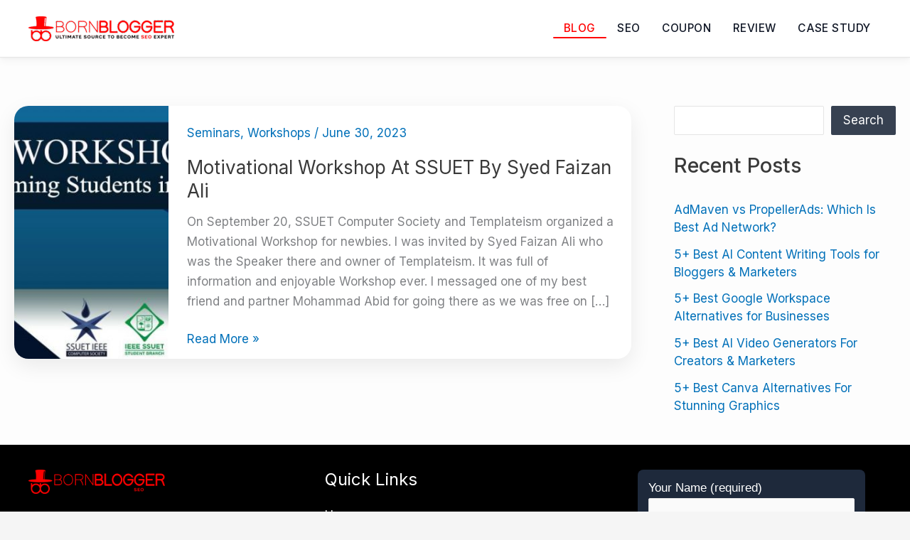

--- FILE ---
content_type: text/html; charset=UTF-8
request_url: https://bornblogger.net/tag/motivational-workshop/
body_size: 30225
content:
<!DOCTYPE html>
<html lang="en-US">
<head>
<meta charset="UTF-8">
<meta name="viewport" content="width=device-width, initial-scale=1">
	<link rel="profile" href="https://gmpg.org/xfn/11"> 
	<meta name='robots' content='index, follow, max-image-preview:large, max-snippet:-1, max-video-preview:-1' />
	<style>img:is([sizes="auto" i], [sizes^="auto," i]) { contain-intrinsic-size: 3000px 1500px }</style>
	
	<!-- This site is optimized with the Yoast SEO plugin v25.9 - https://yoast.com/wordpress/plugins/seo/ -->
	<title>Motivational Workshop</title>
	<link rel="canonical" href="https://bornblogger.net/tag/motivational-workshop/" />
	<meta property="og:locale" content="en_US" />
	<meta property="og:type" content="article" />
	<meta property="og:title" content="Motivational Workshop" />
	<meta property="og:url" content="https://bornblogger.net/tag/motivational-workshop/" />
	<meta property="og:site_name" content="Born Blogger" />
	<meta name="twitter:card" content="summary_large_image" />
	<meta name="twitter:site" content="@samad_100" />
	<script type="application/ld+json" class="yoast-schema-graph">{"@context":"https://schema.org","@graph":[{"@type":"CollectionPage","@id":"https://bornblogger.net/tag/motivational-workshop/","url":"https://bornblogger.net/tag/motivational-workshop/","name":"Motivational Workshop","isPartOf":{"@id":"https://bornblogger.net/#website"},"primaryImageOfPage":{"@id":"https://bornblogger.net/tag/motivational-workshop/#primaryimage"},"image":{"@id":"https://bornblogger.net/tag/motivational-workshop/#primaryimage"},"thumbnailUrl":"https://bornblogger.net/wp-content/uploads/2016/09/Motivational-Workshop-At-SSUET-By-Syed-Faizan-Ali.jpg","breadcrumb":{"@id":"https://bornblogger.net/tag/motivational-workshop/#breadcrumb"},"inLanguage":"en-US"},{"@type":"ImageObject","inLanguage":"en-US","@id":"https://bornblogger.net/tag/motivational-workshop/#primaryimage","url":"https://bornblogger.net/wp-content/uploads/2016/09/Motivational-Workshop-At-SSUET-By-Syed-Faizan-Ali.jpg","contentUrl":"https://bornblogger.net/wp-content/uploads/2016/09/Motivational-Workshop-At-SSUET-By-Syed-Faizan-Ali.jpg","width":1216,"height":450,"caption":"Motivational Workshop At SSUET By Syed Faizan Ali"},{"@type":"BreadcrumbList","@id":"https://bornblogger.net/tag/motivational-workshop/#breadcrumb","itemListElement":[{"@type":"ListItem","position":1,"name":"Home","item":"https://bornblogger.net/"},{"@type":"ListItem","position":2,"name":"Motivational Workshop"}]},{"@type":"WebSite","@id":"https://bornblogger.net/#website","url":"https://bornblogger.net/","name":"Born Blogger","description":"Ultimate Source To Become An Entrepreneur!","publisher":{"@id":"https://bornblogger.net/#organization"},"potentialAction":[{"@type":"SearchAction","target":{"@type":"EntryPoint","urlTemplate":"https://bornblogger.net/?s={search_term_string}"},"query-input":{"@type":"PropertyValueSpecification","valueRequired":true,"valueName":"search_term_string"}}],"inLanguage":"en-US"},{"@type":"Organization","@id":"https://bornblogger.net/#organization","name":"Born Blogger","url":"https://bornblogger.net/","logo":{"@type":"ImageObject","inLanguage":"en-US","@id":"https://bornblogger.net/#/schema/logo/image/","url":"https://bornblogger.net/wp-content/uploads/2016/11/Abdul-Samad-Essani.jpg","contentUrl":"https://bornblogger.net/wp-content/uploads/2016/11/Abdul-Samad-Essani.jpg","width":1,"height":1,"caption":"Born Blogger"},"image":{"@id":"https://bornblogger.net/#/schema/logo/image/"},"sameAs":["https://www.facebook.com/bornbloggers/","https://x.com/samad_100","https://www.instagram.com/samad_100"]}]}</script>
	<!-- / Yoast SEO plugin. -->


<link rel='dns-prefetch' href='//fonts.googleapis.com' />
<link rel="alternate" type="application/rss+xml" title="Born Blogger &raquo; Feed" href="https://bornblogger.net/feed/" />
<link rel="alternate" type="application/rss+xml" title="Born Blogger &raquo; Comments Feed" href="https://bornblogger.net/comments/feed/" />
<link rel="alternate" type="application/rss+xml" title="Born Blogger &raquo; Motivational Workshop Tag Feed" href="https://bornblogger.net/tag/motivational-workshop/feed/" />
<script>
window._wpemojiSettings = {"baseUrl":"https:\/\/s.w.org\/images\/core\/emoji\/16.0.1\/72x72\/","ext":".png","svgUrl":"https:\/\/s.w.org\/images\/core\/emoji\/16.0.1\/svg\/","svgExt":".svg","source":{"concatemoji":"https:\/\/bornblogger.net\/wp-includes\/js\/wp-emoji-release.min.js?ver=6.8.3"}};
/*! This file is auto-generated */
!function(s,n){var o,i,e;function c(e){try{var t={supportTests:e,timestamp:(new Date).valueOf()};sessionStorage.setItem(o,JSON.stringify(t))}catch(e){}}function p(e,t,n){e.clearRect(0,0,e.canvas.width,e.canvas.height),e.fillText(t,0,0);var t=new Uint32Array(e.getImageData(0,0,e.canvas.width,e.canvas.height).data),a=(e.clearRect(0,0,e.canvas.width,e.canvas.height),e.fillText(n,0,0),new Uint32Array(e.getImageData(0,0,e.canvas.width,e.canvas.height).data));return t.every(function(e,t){return e===a[t]})}function u(e,t){e.clearRect(0,0,e.canvas.width,e.canvas.height),e.fillText(t,0,0);for(var n=e.getImageData(16,16,1,1),a=0;a<n.data.length;a++)if(0!==n.data[a])return!1;return!0}function f(e,t,n,a){switch(t){case"flag":return n(e,"\ud83c\udff3\ufe0f\u200d\u26a7\ufe0f","\ud83c\udff3\ufe0f\u200b\u26a7\ufe0f")?!1:!n(e,"\ud83c\udde8\ud83c\uddf6","\ud83c\udde8\u200b\ud83c\uddf6")&&!n(e,"\ud83c\udff4\udb40\udc67\udb40\udc62\udb40\udc65\udb40\udc6e\udb40\udc67\udb40\udc7f","\ud83c\udff4\u200b\udb40\udc67\u200b\udb40\udc62\u200b\udb40\udc65\u200b\udb40\udc6e\u200b\udb40\udc67\u200b\udb40\udc7f");case"emoji":return!a(e,"\ud83e\udedf")}return!1}function g(e,t,n,a){var r="undefined"!=typeof WorkerGlobalScope&&self instanceof WorkerGlobalScope?new OffscreenCanvas(300,150):s.createElement("canvas"),o=r.getContext("2d",{willReadFrequently:!0}),i=(o.textBaseline="top",o.font="600 32px Arial",{});return e.forEach(function(e){i[e]=t(o,e,n,a)}),i}function t(e){var t=s.createElement("script");t.src=e,t.defer=!0,s.head.appendChild(t)}"undefined"!=typeof Promise&&(o="wpEmojiSettingsSupports",i=["flag","emoji"],n.supports={everything:!0,everythingExceptFlag:!0},e=new Promise(function(e){s.addEventListener("DOMContentLoaded",e,{once:!0})}),new Promise(function(t){var n=function(){try{var e=JSON.parse(sessionStorage.getItem(o));if("object"==typeof e&&"number"==typeof e.timestamp&&(new Date).valueOf()<e.timestamp+604800&&"object"==typeof e.supportTests)return e.supportTests}catch(e){}return null}();if(!n){if("undefined"!=typeof Worker&&"undefined"!=typeof OffscreenCanvas&&"undefined"!=typeof URL&&URL.createObjectURL&&"undefined"!=typeof Blob)try{var e="postMessage("+g.toString()+"("+[JSON.stringify(i),f.toString(),p.toString(),u.toString()].join(",")+"));",a=new Blob([e],{type:"text/javascript"}),r=new Worker(URL.createObjectURL(a),{name:"wpTestEmojiSupports"});return void(r.onmessage=function(e){c(n=e.data),r.terminate(),t(n)})}catch(e){}c(n=g(i,f,p,u))}t(n)}).then(function(e){for(var t in e)n.supports[t]=e[t],n.supports.everything=n.supports.everything&&n.supports[t],"flag"!==t&&(n.supports.everythingExceptFlag=n.supports.everythingExceptFlag&&n.supports[t]);n.supports.everythingExceptFlag=n.supports.everythingExceptFlag&&!n.supports.flag,n.DOMReady=!1,n.readyCallback=function(){n.DOMReady=!0}}).then(function(){return e}).then(function(){var e;n.supports.everything||(n.readyCallback(),(e=n.source||{}).concatemoji?t(e.concatemoji):e.wpemoji&&e.twemoji&&(t(e.twemoji),t(e.wpemoji)))}))}((window,document),window._wpemojiSettings);
</script>
<link rel='stylesheet' id='astra-theme-css-css' href='https://bornblogger.net/wp-content/themes/astra/assets/css/minified/main.min.css?ver=4.11.18' media='all' />
<style id='astra-theme-css-inline-css'>
:root{--ast-post-nav-space:0;--ast-container-default-xlg-padding:3em;--ast-container-default-lg-padding:3em;--ast-container-default-slg-padding:2em;--ast-container-default-md-padding:3em;--ast-container-default-sm-padding:3em;--ast-container-default-xs-padding:2.4em;--ast-container-default-xxs-padding:1.8em;--ast-code-block-background:#EEEEEE;--ast-comment-inputs-background:#FAFAFA;--ast-normal-container-width:1200px;--ast-narrow-container-width:750px;--ast-blog-title-font-weight:normal;--ast-blog-meta-weight:inherit;--ast-global-color-primary:var(--ast-global-color-5);--ast-global-color-secondary:var(--ast-global-color-4);--ast-global-color-alternate-background:var(--ast-global-color-7);--ast-global-color-subtle-background:var(--ast-global-color-6);--ast-bg-style-guide:var( --ast-global-color-secondary,--ast-global-color-5 );--ast-shadow-style-guide:0px 0px 4px 0 #00000057;--ast-global-dark-bg-style:#fff;--ast-global-dark-lfs:#fbfbfb;--ast-widget-bg-color:#fafafa;--ast-wc-container-head-bg-color:#fbfbfb;--ast-title-layout-bg:#eeeeee;--ast-search-border-color:#e7e7e7;--ast-lifter-hover-bg:#e6e6e6;--ast-gallery-block-color:#000;--srfm-color-input-label:var(--ast-global-color-2);}html{font-size:106.25%;}a{color:var(--ast-global-color-0);}a:hover,a:focus{color:var(--ast-global-color-1);}body,button,input,select,textarea,.ast-button,.ast-custom-button{font-family:'Inter',sans-serif;font-weight:inherit;font-size:17px;font-size:1rem;line-height:var(--ast-body-line-height,1.65em);}blockquote{color:var(--ast-global-color-3);}h1,h2,h3,h4,h5,h6,.entry-content :where(h1,h2,h3,h4,h5,h6),.site-title,.site-title a{font-family:'Inter',sans-serif;font-weight:500;}.ast-site-identity .site-title a{color:var(--ast-global-color-2);}.site-title{font-size:35px;font-size:2.0588235294118rem;display:none;}header .custom-logo-link img{max-width:205px;width:205px;}.astra-logo-svg{width:205px;}.site-header .site-description{font-size:15px;font-size:0.88235294117647rem;display:none;}.entry-title{font-size:26px;font-size:1.5294117647059rem;}.archive .ast-article-post,.blog .ast-article-post,.archive .ast-article-post:hover,.blog .ast-article-post:hover{overflow:hidden;}h1,.entry-content :where(h1){font-size:40px;font-size:2.3529411764706rem;font-weight:500;font-family:'Inter',sans-serif;line-height:1.4em;}h2,.entry-content :where(h2){font-size:30px;font-size:1.7647058823529rem;font-weight:500;font-family:'Inter',sans-serif;line-height:1.3em;}h3,.entry-content :where(h3){font-size:24px;font-size:1.4117647058824rem;font-weight:500;font-family:'Inter',sans-serif;line-height:1.3em;}h4,.entry-content :where(h4){font-size:20px;font-size:1.1764705882353rem;line-height:1.2em;font-weight:500;font-family:'Inter',sans-serif;}h5,.entry-content :where(h5){font-size:20px;font-size:1.1764705882353rem;line-height:1.2em;font-weight:500;font-family:'Inter',sans-serif;}h6,.entry-content :where(h6){font-size:16px;font-size:0.94117647058824rem;line-height:1.25em;font-weight:500;font-family:'Inter',sans-serif;}::selection{background-color:var(--ast-global-color-0);color:#ffffff;}body,h1,h2,h3,h4,h5,h6,.entry-title a,.entry-content :where(h1,h2,h3,h4,h5,h6){color:var(--ast-global-color-3);}.tagcloud a:hover,.tagcloud a:focus,.tagcloud a.current-item{color:#ffffff;border-color:var(--ast-global-color-0);background-color:var(--ast-global-color-0);}input:focus,input[type="text"]:focus,input[type="email"]:focus,input[type="url"]:focus,input[type="password"]:focus,input[type="reset"]:focus,input[type="search"]:focus,textarea:focus{border-color:var(--ast-global-color-0);}input[type="radio"]:checked,input[type=reset],input[type="checkbox"]:checked,input[type="checkbox"]:hover:checked,input[type="checkbox"]:focus:checked,input[type=range]::-webkit-slider-thumb{border-color:var(--ast-global-color-0);background-color:var(--ast-global-color-0);box-shadow:none;}.site-footer a:hover + .post-count,.site-footer a:focus + .post-count{background:var(--ast-global-color-0);border-color:var(--ast-global-color-0);}.single .nav-links .nav-previous,.single .nav-links .nav-next{color:var(--ast-global-color-0);}.entry-meta,.entry-meta *{line-height:1.45;color:var(--ast-global-color-0);}.entry-meta a:not(.ast-button):hover,.entry-meta a:not(.ast-button):hover *,.entry-meta a:not(.ast-button):focus,.entry-meta a:not(.ast-button):focus *,.page-links > .page-link,.page-links .page-link:hover,.post-navigation a:hover{color:var(--ast-global-color-1);}#cat option,.secondary .calendar_wrap thead a,.secondary .calendar_wrap thead a:visited{color:var(--ast-global-color-0);}.secondary .calendar_wrap #today,.ast-progress-val span{background:var(--ast-global-color-0);}.secondary a:hover + .post-count,.secondary a:focus + .post-count{background:var(--ast-global-color-0);border-color:var(--ast-global-color-0);}.calendar_wrap #today > a{color:#ffffff;}.page-links .page-link,.single .post-navigation a{color:var(--ast-global-color-0);}.ast-search-menu-icon .search-form button.search-submit{padding:0 4px;}.ast-search-menu-icon form.search-form{padding-right:0;}.ast-search-menu-icon.slide-search input.search-field{width:0;}.ast-header-search .ast-search-menu-icon.ast-dropdown-active .search-form,.ast-header-search .ast-search-menu-icon.ast-dropdown-active .search-field:focus{transition:all 0.2s;}.search-form input.search-field:focus{outline:none;}.ast-archive-title{color:var(--ast-global-color-2);}.widget-title,.widget .wp-block-heading{font-size:24px;font-size:1.4117647058824rem;color:var(--ast-global-color-2);}#secondary,#secondary button,#secondary input,#secondary select,#secondary textarea{font-size:17px;font-size:1rem;}.ast-single-post .entry-content a,.ast-comment-content a:not(.ast-comment-edit-reply-wrap a){text-decoration:underline;}.ast-single-post .wp-block-button .wp-block-button__link,.ast-single-post .elementor-widget-button .elementor-button,.ast-single-post .entry-content .uagb-tab a,.ast-single-post .entry-content .uagb-ifb-cta a,.ast-single-post .entry-content .wp-block-uagb-buttons a,.ast-single-post .entry-content .uabb-module-content a,.ast-single-post .entry-content .uagb-post-grid a,.ast-single-post .entry-content .uagb-timeline a,.ast-single-post .entry-content .uagb-toc__wrap a,.ast-single-post .entry-content .uagb-taxomony-box a,.entry-content .wp-block-latest-posts > li > a,.ast-single-post .entry-content .wp-block-file__button,a.ast-post-filter-single,.ast-single-post .wp-block-buttons .wp-block-button.is-style-outline .wp-block-button__link,.ast-single-post .ast-comment-content .comment-reply-link,.ast-single-post .ast-comment-content .comment-edit-link{text-decoration:none;}.ast-search-menu-icon.slide-search a:focus-visible:focus-visible,.astra-search-icon:focus-visible,#close:focus-visible,a:focus-visible,.ast-menu-toggle:focus-visible,.site .skip-link:focus-visible,.wp-block-loginout input:focus-visible,.wp-block-search.wp-block-search__button-inside .wp-block-search__inside-wrapper,.ast-header-navigation-arrow:focus-visible,.ast-orders-table__row .ast-orders-table__cell:focus-visible,a#ast-apply-coupon:focus-visible,#ast-apply-coupon:focus-visible,#close:focus-visible,.button.search-submit:focus-visible,#search_submit:focus,.normal-search:focus-visible,.ast-header-account-wrap:focus-visible,.astra-cart-drawer-close:focus,.ast-single-variation:focus,.ast-button:focus{outline-style:dotted;outline-color:inherit;outline-width:thin;}input:focus,input[type="text"]:focus,input[type="email"]:focus,input[type="url"]:focus,input[type="password"]:focus,input[type="reset"]:focus,input[type="search"]:focus,input[type="number"]:focus,textarea:focus,.wp-block-search__input:focus,[data-section="section-header-mobile-trigger"] .ast-button-wrap .ast-mobile-menu-trigger-minimal:focus,.ast-mobile-popup-drawer.active .menu-toggle-close:focus,#ast-scroll-top:focus,#coupon_code:focus,#ast-coupon-code:focus{border-style:dotted;border-color:inherit;border-width:thin;}input{outline:none;}.ast-logo-title-inline .site-logo-img{padding-right:1em;}.site-logo-img img{ transition:all 0.2s linear;}body .ast-oembed-container *{position:absolute;top:0;width:100%;height:100%;left:0;}body .wp-block-embed-pocket-casts .ast-oembed-container *{position:unset;}.ast-single-post-featured-section + article {margin-top: 2em;}.site-content .ast-single-post-featured-section img {width: 100%;overflow: hidden;object-fit: cover;}.site > .ast-single-related-posts-container {margin-top: 0;}@media (min-width: 922px) {.ast-desktop .ast-container--narrow {max-width: var(--ast-narrow-container-width);margin: 0 auto;}}#secondary {margin: 4em 0 2.5em;word-break: break-word;line-height: 2;}#secondary li {margin-bottom: 0.75em;}#secondary li:last-child {margin-bottom: 0;}@media (max-width: 768px) {.js_active .ast-plain-container.ast-single-post #secondary {margin-top: 1.5em;}}.ast-separate-container.ast-two-container #secondary .widget {background-color: #fff;padding: 2em;margin-bottom: 2em;}@media (min-width: 993px) {.ast-left-sidebar #secondary {padding-right: 60px;}.ast-right-sidebar #secondary {padding-left: 60px;}}@media (max-width: 993px) {.ast-right-sidebar #secondary {padding-left: 30px;}.ast-left-sidebar #secondary {padding-right: 30px;}}@media (min-width: 993px) {.ast-page-builder-template.ast-left-sidebar #secondary {padding-left: 60px;}.ast-page-builder-template.ast-right-sidebar #secondary {padding-right: 60px;}}@media (max-width: 993px) {.ast-page-builder-template.ast-right-sidebar #secondary {padding-right: 30px;}.ast-page-builder-template.ast-left-sidebar #secondary {padding-left: 30px;}}@media (max-width:921.9px){#ast-desktop-header{display:none;}}@media (min-width:922px){#ast-mobile-header{display:none;}}.wp-block-buttons.aligncenter{justify-content:center;}.wp-block-button.is-style-outline .wp-block-button__link{border-color:var(--ast-global-color-0);}div.wp-block-button.is-style-outline > .wp-block-button__link:not(.has-text-color),div.wp-block-button.wp-block-button__link.is-style-outline:not(.has-text-color){color:var(--ast-global-color-0);}.wp-block-button.is-style-outline .wp-block-button__link:hover,.wp-block-buttons .wp-block-button.is-style-outline .wp-block-button__link:focus,.wp-block-buttons .wp-block-button.is-style-outline > .wp-block-button__link:not(.has-text-color):hover,.wp-block-buttons .wp-block-button.wp-block-button__link.is-style-outline:not(.has-text-color):hover{color:#ffffff;background-color:var(--ast-global-color-1);border-color:var(--ast-global-color-1);}.post-page-numbers.current .page-link,.ast-pagination .page-numbers.current{color:#ffffff;border-color:var(--ast-global-color-0);background-color:var(--ast-global-color-0);}.wp-block-button.is-style-outline .wp-block-button__link.wp-element-button,.ast-outline-button{border-color:var(--ast-global-color-0);font-family:inherit;font-weight:inherit;line-height:1em;}.wp-block-buttons .wp-block-button.is-style-outline > .wp-block-button__link:not(.has-text-color),.wp-block-buttons .wp-block-button.wp-block-button__link.is-style-outline:not(.has-text-color),.ast-outline-button{color:var(--ast-global-color-0);}.wp-block-button.is-style-outline .wp-block-button__link:hover,.wp-block-buttons .wp-block-button.is-style-outline .wp-block-button__link:focus,.wp-block-buttons .wp-block-button.is-style-outline > .wp-block-button__link:not(.has-text-color):hover,.wp-block-buttons .wp-block-button.wp-block-button__link.is-style-outline:not(.has-text-color):hover,.ast-outline-button:hover,.ast-outline-button:focus,.wp-block-uagb-buttons-child .uagb-buttons-repeater.ast-outline-button:hover,.wp-block-uagb-buttons-child .uagb-buttons-repeater.ast-outline-button:focus{color:#ffffff;background-color:var(--ast-global-color-1);border-color:var(--ast-global-color-1);}.wp-block-button .wp-block-button__link.wp-element-button.is-style-outline:not(.has-background),.wp-block-button.is-style-outline>.wp-block-button__link.wp-element-button:not(.has-background),.ast-outline-button{background-color:transparent;}.entry-content[data-ast-blocks-layout] > figure{margin-bottom:1em;}h1.widget-title{font-weight:500;}h2.widget-title{font-weight:500;}h3.widget-title{font-weight:500;}#page{display:flex;flex-direction:column;min-height:100vh;}.ast-404-layout-1 h1.page-title{color:var(--ast-global-color-2);}.single .post-navigation a{line-height:1em;height:inherit;}.error-404 .page-sub-title{font-size:1.5rem;font-weight:inherit;}.search .site-content .content-area .search-form{margin-bottom:0;}#page .site-content{flex-grow:1;}.widget{margin-bottom:1.25em;}#secondary li{line-height:1.5em;}#secondary .wp-block-group h2{margin-bottom:0.7em;}#secondary h2{font-size:1.7rem;}.ast-separate-container .ast-article-post,.ast-separate-container .ast-article-single,.ast-separate-container .comment-respond{padding:3em;}.ast-separate-container .ast-article-single .ast-article-single{padding:0;}.ast-article-single .wp-block-post-template-is-layout-grid{padding-left:0;}.ast-separate-container .comments-title,.ast-narrow-container .comments-title{padding:1.5em 2em;}.ast-page-builder-template .comment-form-textarea,.ast-comment-formwrap .ast-grid-common-col{padding:0;}.ast-comment-formwrap{padding:0;display:inline-flex;column-gap:20px;width:100%;margin-left:0;margin-right:0;}.comments-area textarea#comment:focus,.comments-area textarea#comment:active,.comments-area .ast-comment-formwrap input[type="text"]:focus,.comments-area .ast-comment-formwrap input[type="text"]:active {box-shadow:none;outline:none;}.archive.ast-page-builder-template .entry-header{margin-top:2em;}.ast-page-builder-template .ast-comment-formwrap{width:100%;}.entry-title{margin-bottom:0.5em;}.ast-archive-description p{font-size:inherit;font-weight:inherit;line-height:inherit;}.ast-separate-container .ast-comment-list li.depth-1,.hentry{margin-bottom:2em;}@media (min-width:921px){.ast-left-sidebar.ast-page-builder-template #secondary,.archive.ast-right-sidebar.ast-page-builder-template .site-main{padding-left:20px;padding-right:20px;}}@media (max-width:544px){.ast-comment-formwrap.ast-row{column-gap:10px;display:inline-block;}#ast-commentform .ast-grid-common-col{position:relative;width:100%;}}@media (min-width:1201px){.ast-separate-container .ast-article-post,.ast-separate-container .ast-article-single,.ast-separate-container .ast-author-box,.ast-separate-container .ast-404-layout-1,.ast-separate-container .no-results{padding:3em;}}@media (max-width:921px){.ast-left-sidebar #content > .ast-container{display:flex;flex-direction:column-reverse;width:100%;}}@media (max-width:921px){#secondary.secondary{padding-top:0;}.ast-separate-container.ast-right-sidebar #secondary{padding-left:1em;padding-right:1em;}.ast-separate-container.ast-two-container #secondary{padding-left:0;padding-right:0;}.ast-page-builder-template .entry-header #secondary,.ast-page-builder-template #secondary{margin-top:1.5em;}}@media (max-width:921px){.ast-right-sidebar #primary{padding-right:0;}.ast-page-builder-template.ast-left-sidebar #secondary,.ast-page-builder-template.ast-right-sidebar #secondary{padding-right:20px;padding-left:20px;}.ast-right-sidebar #secondary,.ast-left-sidebar #primary{padding-left:0;}.ast-left-sidebar #secondary{padding-right:0;}}@media (min-width:922px){.ast-separate-container.ast-right-sidebar #primary,.ast-separate-container.ast-left-sidebar #primary{border:0;}.search-no-results.ast-separate-container #primary{margin-bottom:4em;}}@media (min-width:922px){.ast-right-sidebar #primary{border-right:1px solid var(--ast-border-color);}.ast-left-sidebar #primary{border-left:1px solid var(--ast-border-color);}.ast-right-sidebar #secondary{border-left:1px solid var(--ast-border-color);margin-left:-1px;}.ast-left-sidebar #secondary{border-right:1px solid var(--ast-border-color);margin-right:-1px;}.ast-separate-container.ast-two-container.ast-right-sidebar #secondary{padding-left:30px;padding-right:0;}.ast-separate-container.ast-two-container.ast-left-sidebar #secondary{padding-right:30px;padding-left:0;}.ast-separate-container.ast-right-sidebar #secondary,.ast-separate-container.ast-left-sidebar #secondary{border:0;margin-left:auto;margin-right:auto;}.ast-separate-container.ast-two-container #secondary .widget:last-child{margin-bottom:0;}}.wp-block-button .wp-block-button__link{color:#ffffff;}.wp-block-button .wp-block-button__link:hover,.wp-block-button .wp-block-button__link:focus{color:#ffffff;background-color:var(--ast-global-color-1);border-color:var(--ast-global-color-1);}.elementor-widget-heading h1.elementor-heading-title{line-height:1.4em;}.elementor-widget-heading h2.elementor-heading-title{line-height:1.3em;}.elementor-widget-heading h3.elementor-heading-title{line-height:1.3em;}.elementor-widget-heading h4.elementor-heading-title{line-height:1.2em;}.elementor-widget-heading h5.elementor-heading-title{line-height:1.2em;}.elementor-widget-heading h6.elementor-heading-title{line-height:1.25em;}.wp-block-button .wp-block-button__link,.wp-block-search .wp-block-search__button,body .wp-block-file .wp-block-file__button{border-color:var(--ast-global-color-0);background-color:var(--ast-global-color-0);color:#ffffff;font-family:inherit;font-weight:inherit;line-height:1em;padding-top:15px;padding-right:30px;padding-bottom:15px;padding-left:30px;}@media (max-width:921px){.wp-block-button .wp-block-button__link,.wp-block-search .wp-block-search__button,body .wp-block-file .wp-block-file__button{padding-top:14px;padding-right:28px;padding-bottom:14px;padding-left:28px;}}@media (max-width:544px){.wp-block-button .wp-block-button__link,.wp-block-search .wp-block-search__button,body .wp-block-file .wp-block-file__button{padding-top:12px;padding-right:24px;padding-bottom:12px;padding-left:24px;}}.menu-toggle,button,.ast-button,.ast-custom-button,.button,input#submit,input[type="button"],input[type="submit"],input[type="reset"],form[CLASS*="wp-block-search__"].wp-block-search .wp-block-search__inside-wrapper .wp-block-search__button,body .wp-block-file .wp-block-file__button,.search .search-submit{border-style:solid;border-top-width:0;border-right-width:0;border-left-width:0;border-bottom-width:0;color:#ffffff;border-color:var(--ast-global-color-0);background-color:var(--ast-global-color-0);padding-top:15px;padding-right:30px;padding-bottom:15px;padding-left:30px;font-family:inherit;font-weight:inherit;line-height:1em;}button:focus,.menu-toggle:hover,button:hover,.ast-button:hover,.ast-custom-button:hover .button:hover,.ast-custom-button:hover ,input[type=reset]:hover,input[type=reset]:focus,input#submit:hover,input#submit:focus,input[type="button"]:hover,input[type="button"]:focus,input[type="submit"]:hover,input[type="submit"]:focus,form[CLASS*="wp-block-search__"].wp-block-search .wp-block-search__inside-wrapper .wp-block-search__button:hover,form[CLASS*="wp-block-search__"].wp-block-search .wp-block-search__inside-wrapper .wp-block-search__button:focus,body .wp-block-file .wp-block-file__button:hover,body .wp-block-file .wp-block-file__button:focus{color:#ffffff;background-color:var(--ast-global-color-1);border-color:var(--ast-global-color-1);}form[CLASS*="wp-block-search__"].wp-block-search .wp-block-search__inside-wrapper .wp-block-search__button.has-icon{padding-top:calc(15px - 3px);padding-right:calc(30px - 3px);padding-bottom:calc(15px - 3px);padding-left:calc(30px - 3px);}@media (max-width:921px){.menu-toggle,button,.ast-button,.ast-custom-button,.button,input#submit,input[type="button"],input[type="submit"],input[type="reset"],form[CLASS*="wp-block-search__"].wp-block-search .wp-block-search__inside-wrapper .wp-block-search__button,body .wp-block-file .wp-block-file__button,.search .search-submit{padding-top:14px;padding-right:28px;padding-bottom:14px;padding-left:28px;}}@media (max-width:544px){.menu-toggle,button,.ast-button,.ast-custom-button,.button,input#submit,input[type="button"],input[type="submit"],input[type="reset"],form[CLASS*="wp-block-search__"].wp-block-search .wp-block-search__inside-wrapper .wp-block-search__button,body .wp-block-file .wp-block-file__button,.search .search-submit{padding-top:12px;padding-right:24px;padding-bottom:12px;padding-left:24px;}}@media (max-width:921px){.ast-mobile-header-stack .main-header-bar .ast-search-menu-icon{display:inline-block;}.ast-header-break-point.ast-header-custom-item-outside .ast-mobile-header-stack .main-header-bar .ast-search-icon{margin:0;}.ast-comment-avatar-wrap img{max-width:2.5em;}.ast-comment-meta{padding:0 1.8888em 1.3333em;}.ast-separate-container .ast-comment-list li.depth-1{padding:1.5em 2.14em;}.ast-separate-container .comment-respond{padding:2em 2.14em;}}@media (min-width:544px){.ast-container{max-width:100%;}}@media (max-width:544px){.ast-separate-container .ast-article-post,.ast-separate-container .ast-article-single,.ast-separate-container .comments-title,.ast-separate-container .ast-archive-description{padding:1.5em 1em;}.ast-separate-container #content .ast-container{padding-left:0.54em;padding-right:0.54em;}.ast-separate-container .ast-comment-list .bypostauthor{padding:.5em;}.ast-search-menu-icon.ast-dropdown-active .search-field{width:170px;}.ast-separate-container #secondary{padding-top:0;}.ast-separate-container.ast-two-container #secondary .widget{margin-bottom:1.5em;padding-left:1em;padding-right:1em;}} #ast-mobile-header .ast-site-header-cart-li a{pointer-events:none;}.ast-separate-container{background-color:var(--ast-global-color-4);}@media (max-width:921px){.site-title{display:none;}.site-header .site-description{display:none;}h1,.entry-content :where(h1){font-size:30px;}h2,.entry-content :where(h2){font-size:25px;}h3,.entry-content :where(h3){font-size:20px;}}@media (max-width:544px){.site-title{display:none;}.site-header .site-description{display:none;}h1,.entry-content :where(h1){font-size:30px;}h2,.entry-content :where(h2){font-size:25px;}h3,.entry-content :where(h3){font-size:20px;}header .custom-logo-link img,.ast-header-break-point .site-branding img,.ast-header-break-point .custom-logo-link img{max-width:142px;width:142px;}.astra-logo-svg{width:142px;}.ast-header-break-point .site-logo-img .custom-mobile-logo-link img{max-width:142px;}}@media (max-width:921px){html{font-size:96.9%;}}@media (max-width:544px){html{font-size:96.9%;}}@media (min-width:922px){.ast-container{max-width:1240px;}}@media (min-width:922px){.site-content .ast-container{display:flex;}}@media (max-width:921px){.site-content .ast-container{flex-direction:column;}}@media (min-width:922px){.blog .site-content > .ast-container,.archive .site-content > .ast-container,.search .site-content > .ast-container{max-width:1384px;}}.ast-blog-layout-5-grid .ast-article-inner{box-shadow:0px 6px 15px -2px rgba(16,24,40,0.05);}.ast-separate-container .ast-blog-layout-5-grid .ast-article-inner,.ast-plain-container .ast-blog-layout-5-grid .ast-article-inner{height:100%;}.ast-blog-layout-5-grid .ast-row{margin-left:0;margin-right:0;}.ast-blog-layout-5-grid .ast-article-inner{width:100%;}.ast-blog-layout-5-grid .blog-layout-5{display:flex;flex-wrap:wrap;vertical-align:middle;}.ast-blog-layout-5-grid .ast-blog-featured-section{width:25%;margin-bottom:0;}.ast-blog-layout-5-grid .post-thumb-img-content{height:100%;}.ast-blog-layout-5-grid .ast-blog-featured-section img{width:100%;height:100%;object-fit:cover;}.ast-blog-layout-5-grid .post-content{width:75%;padding-left:1.5em;}.ast-blog-layout-5-grid .ast-no-thumb .ast-blog-featured-section{width:unset;}.ast-blog-layout-5-grid .ast-no-thumb .post-content{width:100%;}.ast-separate-container .ast-blog-layout-5-grid .post-content{padding-right:1.5em;padding-top:1.5em;padding-bottom:1.5em;}.ast-blog-layout-5-grid .ast-article-post{margin-bottom:2em;padding:0;border-bottom:0;}@media (max-width:921px){.ast-blog-layout-5-grid .ast-blog-featured-section{margin-bottom:1.5em;}}@media (max-width:921px){.ast-blog-layout-5-grid .ast-blog-featured-section,.ast-blog-layout-5-grid .post-content{width:100%;}}.ast-blog-layout-6-grid .ast-blog-featured-section:before { content: ""; }.cat-links.badge a,.tags-links.badge a {padding: 4px 8px;border-radius: 3px;font-weight: 400;}.cat-links.underline a,.tags-links.underline a{text-decoration: underline;}@media (min-width:922px){.main-header-menu .sub-menu .menu-item.ast-left-align-sub-menu:hover > .sub-menu,.main-header-menu .sub-menu .menu-item.ast-left-align-sub-menu.focus > .sub-menu{margin-left:-0px;}}.site .comments-area{padding-bottom:3em;}.wp-block-file {display: flex;align-items: center;flex-wrap: wrap;justify-content: space-between;}.wp-block-pullquote {border: none;}.wp-block-pullquote blockquote::before {content: "\201D";font-family: "Helvetica",sans-serif;display: flex;transform: rotate( 180deg );font-size: 6rem;font-style: normal;line-height: 1;font-weight: bold;align-items: center;justify-content: center;}.has-text-align-right > blockquote::before {justify-content: flex-start;}.has-text-align-left > blockquote::before {justify-content: flex-end;}figure.wp-block-pullquote.is-style-solid-color blockquote {max-width: 100%;text-align: inherit;}:root {--wp--custom--ast-default-block-top-padding: 3em;--wp--custom--ast-default-block-right-padding: 3em;--wp--custom--ast-default-block-bottom-padding: 3em;--wp--custom--ast-default-block-left-padding: 3em;--wp--custom--ast-container-width: 1200px;--wp--custom--ast-content-width-size: 1200px;--wp--custom--ast-wide-width-size: calc(1200px + var(--wp--custom--ast-default-block-left-padding) + var(--wp--custom--ast-default-block-right-padding));}.ast-narrow-container {--wp--custom--ast-content-width-size: 750px;--wp--custom--ast-wide-width-size: 750px;}@media(max-width: 921px) {:root {--wp--custom--ast-default-block-top-padding: 3em;--wp--custom--ast-default-block-right-padding: 2em;--wp--custom--ast-default-block-bottom-padding: 3em;--wp--custom--ast-default-block-left-padding: 2em;}}@media(max-width: 544px) {:root {--wp--custom--ast-default-block-top-padding: 3em;--wp--custom--ast-default-block-right-padding: 1.5em;--wp--custom--ast-default-block-bottom-padding: 3em;--wp--custom--ast-default-block-left-padding: 1.5em;}}.entry-content > .wp-block-group,.entry-content > .wp-block-cover,.entry-content > .wp-block-columns {padding-top: var(--wp--custom--ast-default-block-top-padding);padding-right: var(--wp--custom--ast-default-block-right-padding);padding-bottom: var(--wp--custom--ast-default-block-bottom-padding);padding-left: var(--wp--custom--ast-default-block-left-padding);}.ast-plain-container.ast-no-sidebar .entry-content > .alignfull,.ast-page-builder-template .ast-no-sidebar .entry-content > .alignfull {margin-left: calc( -50vw + 50%);margin-right: calc( -50vw + 50%);max-width: 100vw;width: 100vw;}.ast-plain-container.ast-no-sidebar .entry-content .alignfull .alignfull,.ast-page-builder-template.ast-no-sidebar .entry-content .alignfull .alignfull,.ast-plain-container.ast-no-sidebar .entry-content .alignfull .alignwide,.ast-page-builder-template.ast-no-sidebar .entry-content .alignfull .alignwide,.ast-plain-container.ast-no-sidebar .entry-content .alignwide .alignfull,.ast-page-builder-template.ast-no-sidebar .entry-content .alignwide .alignfull,.ast-plain-container.ast-no-sidebar .entry-content .alignwide .alignwide,.ast-page-builder-template.ast-no-sidebar .entry-content .alignwide .alignwide,.ast-plain-container.ast-no-sidebar .entry-content .wp-block-column .alignfull,.ast-page-builder-template.ast-no-sidebar .entry-content .wp-block-column .alignfull,.ast-plain-container.ast-no-sidebar .entry-content .wp-block-column .alignwide,.ast-page-builder-template.ast-no-sidebar .entry-content .wp-block-column .alignwide {margin-left: auto;margin-right: auto;width: 100%;}[data-ast-blocks-layout] .wp-block-separator:not(.is-style-dots) {height: 0;}[data-ast-blocks-layout] .wp-block-separator {margin: 20px auto;}[data-ast-blocks-layout] .wp-block-separator:not(.is-style-wide):not(.is-style-dots) {max-width: 100px;}[data-ast-blocks-layout] .wp-block-separator.has-background {padding: 0;}.entry-content[data-ast-blocks-layout] > * {max-width: var(--wp--custom--ast-content-width-size);margin-left: auto;margin-right: auto;}.entry-content[data-ast-blocks-layout] > .alignwide {max-width: var(--wp--custom--ast-wide-width-size);}.entry-content[data-ast-blocks-layout] .alignfull {max-width: none;}.entry-content .wp-block-columns {margin-bottom: 0;}blockquote {margin: 1.5em;border-color: rgba(0,0,0,0.05);}.wp-block-quote:not(.has-text-align-right):not(.has-text-align-center) {border-left: 5px solid rgba(0,0,0,0.05);}.has-text-align-right > blockquote,blockquote.has-text-align-right {border-right: 5px solid rgba(0,0,0,0.05);}.has-text-align-left > blockquote,blockquote.has-text-align-left {border-left: 5px solid rgba(0,0,0,0.05);}.wp-block-site-tagline,.wp-block-latest-posts .read-more {margin-top: 15px;}.wp-block-loginout p label {display: block;}.wp-block-loginout p:not(.login-remember):not(.login-submit) input {width: 100%;}.wp-block-loginout input:focus {border-color: transparent;}.wp-block-loginout input:focus {outline: thin dotted;}.entry-content .wp-block-media-text .wp-block-media-text__content {padding: 0 0 0 8%;}.entry-content .wp-block-media-text.has-media-on-the-right .wp-block-media-text__content {padding: 0 8% 0 0;}.entry-content .wp-block-media-text.has-background .wp-block-media-text__content {padding: 8%;}.entry-content .wp-block-cover:not([class*="background-color"]):not(.has-text-color.has-link-color) .wp-block-cover__inner-container,.entry-content .wp-block-cover:not([class*="background-color"]) .wp-block-cover-image-text,.entry-content .wp-block-cover:not([class*="background-color"]) .wp-block-cover-text,.entry-content .wp-block-cover-image:not([class*="background-color"]) .wp-block-cover__inner-container,.entry-content .wp-block-cover-image:not([class*="background-color"]) .wp-block-cover-image-text,.entry-content .wp-block-cover-image:not([class*="background-color"]) .wp-block-cover-text {color: var(--ast-global-color-primary,var(--ast-global-color-5));}.wp-block-loginout .login-remember input {width: 1.1rem;height: 1.1rem;margin: 0 5px 4px 0;vertical-align: middle;}.wp-block-latest-posts > li > *:first-child,.wp-block-latest-posts:not(.is-grid) > li:first-child {margin-top: 0;}.entry-content > .wp-block-buttons,.entry-content > .wp-block-uagb-buttons {margin-bottom: 1.5em;}.wp-block-search__inside-wrapper .wp-block-search__input {padding: 0 10px;color: var(--ast-global-color-3);background: var(--ast-global-color-primary,var(--ast-global-color-5));border-color: var(--ast-border-color);}.wp-block-latest-posts .read-more {margin-bottom: 1.5em;}.wp-block-search__no-button .wp-block-search__inside-wrapper .wp-block-search__input {padding-top: 5px;padding-bottom: 5px;}.wp-block-latest-posts .wp-block-latest-posts__post-date,.wp-block-latest-posts .wp-block-latest-posts__post-author {font-size: 1rem;}.wp-block-latest-posts > li > *,.wp-block-latest-posts:not(.is-grid) > li {margin-top: 12px;margin-bottom: 12px;}.ast-page-builder-template .entry-content[data-ast-blocks-layout] > .alignwide:where(:not(.uagb-is-root-container):not(.spectra-is-root-container)) > * {max-width: var(--wp--custom--ast-wide-width-size);}.ast-page-builder-template .entry-content[data-ast-blocks-layout] > .inherit-container-width > *,.ast-page-builder-template .entry-content[data-ast-blocks-layout] > *:not(.wp-block-group):where(:not(.uagb-is-root-container):not(.spectra-is-root-container)) > *,.entry-content[data-ast-blocks-layout] > .wp-block-cover .wp-block-cover__inner-container {max-width: var(--wp--custom--ast-content-width-size) ;margin-left: auto;margin-right: auto;}.ast-page-builder-template .entry-content[data-ast-blocks-layout] > *,.ast-page-builder-template .entry-content[data-ast-blocks-layout] > .alignfull:where(:not(.wp-block-group):not(.uagb-is-root-container):not(.spectra-is-root-container)) > * {max-width: none;}.entry-content[data-ast-blocks-layout] .wp-block-cover:not(.alignleft):not(.alignright) {width: auto;}@media(max-width: 1200px) {.ast-separate-container .entry-content > .alignfull,.ast-separate-container .entry-content[data-ast-blocks-layout] > .alignwide,.ast-plain-container .entry-content[data-ast-blocks-layout] > .alignwide,.ast-plain-container .entry-content .alignfull {margin-left: calc(-1 * min(var(--ast-container-default-xlg-padding),20px)) ;margin-right: calc(-1 * min(var(--ast-container-default-xlg-padding),20px));}}@media(min-width: 1201px) {.ast-separate-container .entry-content > .alignfull {margin-left: calc(-1 * var(--ast-container-default-xlg-padding) );margin-right: calc(-1 * var(--ast-container-default-xlg-padding) );}.ast-separate-container .entry-content[data-ast-blocks-layout] > .alignwide,.ast-plain-container .entry-content[data-ast-blocks-layout] > .alignwide {margin-left: calc(-1 * var(--wp--custom--ast-default-block-left-padding) );margin-right: calc(-1 * var(--wp--custom--ast-default-block-right-padding) );}}@media(min-width: 921px) {.ast-separate-container .entry-content .wp-block-group.alignwide:not(.inherit-container-width) > :where(:not(.alignleft):not(.alignright)),.ast-plain-container .entry-content .wp-block-group.alignwide:not(.inherit-container-width) > :where(:not(.alignleft):not(.alignright)) {max-width: calc( var(--wp--custom--ast-content-width-size) + 80px );}.ast-plain-container.ast-right-sidebar .entry-content[data-ast-blocks-layout] .alignfull,.ast-plain-container.ast-left-sidebar .entry-content[data-ast-blocks-layout] .alignfull {margin-left: -60px;margin-right: -60px;}}@media(min-width: 544px) {.entry-content > .alignleft {margin-right: 20px;}.entry-content > .alignright {margin-left: 20px;}}@media (max-width:544px){.wp-block-columns .wp-block-column:not(:last-child){margin-bottom:20px;}.wp-block-latest-posts{margin:0;}}@media( max-width: 600px ) {.entry-content .wp-block-media-text .wp-block-media-text__content,.entry-content .wp-block-media-text.has-media-on-the-right .wp-block-media-text__content {padding: 8% 0 0;}.entry-content .wp-block-media-text.has-background .wp-block-media-text__content {padding: 8%;}}.ast-page-builder-template .entry-header {padding-left: 0;}.ast-narrow-container .site-content .wp-block-uagb-image--align-full .wp-block-uagb-image__figure {max-width: 100%;margin-left: auto;margin-right: auto;}:root .has-ast-global-color-0-color{color:var(--ast-global-color-0);}:root .has-ast-global-color-0-background-color{background-color:var(--ast-global-color-0);}:root .wp-block-button .has-ast-global-color-0-color{color:var(--ast-global-color-0);}:root .wp-block-button .has-ast-global-color-0-background-color{background-color:var(--ast-global-color-0);}:root .has-ast-global-color-1-color{color:var(--ast-global-color-1);}:root .has-ast-global-color-1-background-color{background-color:var(--ast-global-color-1);}:root .wp-block-button .has-ast-global-color-1-color{color:var(--ast-global-color-1);}:root .wp-block-button .has-ast-global-color-1-background-color{background-color:var(--ast-global-color-1);}:root .has-ast-global-color-2-color{color:var(--ast-global-color-2);}:root .has-ast-global-color-2-background-color{background-color:var(--ast-global-color-2);}:root .wp-block-button .has-ast-global-color-2-color{color:var(--ast-global-color-2);}:root .wp-block-button .has-ast-global-color-2-background-color{background-color:var(--ast-global-color-2);}:root .has-ast-global-color-3-color{color:var(--ast-global-color-3);}:root .has-ast-global-color-3-background-color{background-color:var(--ast-global-color-3);}:root .wp-block-button .has-ast-global-color-3-color{color:var(--ast-global-color-3);}:root .wp-block-button .has-ast-global-color-3-background-color{background-color:var(--ast-global-color-3);}:root .has-ast-global-color-4-color{color:var(--ast-global-color-4);}:root .has-ast-global-color-4-background-color{background-color:var(--ast-global-color-4);}:root .wp-block-button .has-ast-global-color-4-color{color:var(--ast-global-color-4);}:root .wp-block-button .has-ast-global-color-4-background-color{background-color:var(--ast-global-color-4);}:root .has-ast-global-color-5-color{color:var(--ast-global-color-5);}:root .has-ast-global-color-5-background-color{background-color:var(--ast-global-color-5);}:root .wp-block-button .has-ast-global-color-5-color{color:var(--ast-global-color-5);}:root .wp-block-button .has-ast-global-color-5-background-color{background-color:var(--ast-global-color-5);}:root .has-ast-global-color-6-color{color:var(--ast-global-color-6);}:root .has-ast-global-color-6-background-color{background-color:var(--ast-global-color-6);}:root .wp-block-button .has-ast-global-color-6-color{color:var(--ast-global-color-6);}:root .wp-block-button .has-ast-global-color-6-background-color{background-color:var(--ast-global-color-6);}:root .has-ast-global-color-7-color{color:var(--ast-global-color-7);}:root .has-ast-global-color-7-background-color{background-color:var(--ast-global-color-7);}:root .wp-block-button .has-ast-global-color-7-color{color:var(--ast-global-color-7);}:root .wp-block-button .has-ast-global-color-7-background-color{background-color:var(--ast-global-color-7);}:root .has-ast-global-color-8-color{color:var(--ast-global-color-8);}:root .has-ast-global-color-8-background-color{background-color:var(--ast-global-color-8);}:root .wp-block-button .has-ast-global-color-8-color{color:var(--ast-global-color-8);}:root .wp-block-button .has-ast-global-color-8-background-color{background-color:var(--ast-global-color-8);}:root{--ast-global-color-0:#0170B9;--ast-global-color-1:#3a3a3a;--ast-global-color-2:#3a3a3a;--ast-global-color-3:#4B4F58;--ast-global-color-4:#F5F5F5;--ast-global-color-5:#FFFFFF;--ast-global-color-6:#E5E5E5;--ast-global-color-7:#424242;--ast-global-color-8:#000000;}:root {--ast-border-color : var(--ast-global-color-6);}.ast-breadcrumbs .trail-browse,.ast-breadcrumbs .trail-items,.ast-breadcrumbs .trail-items li{display:inline-block;margin:0;padding:0;border:none;background:inherit;text-indent:0;text-decoration:none;}.ast-breadcrumbs .trail-browse{font-size:inherit;font-style:inherit;font-weight:inherit;color:inherit;}.ast-breadcrumbs .trail-items{list-style:none;}.trail-items li::after{padding:0 0.3em;content:"\00bb";}.trail-items li:last-of-type::after{display:none;}h1,h2,h3,h4,h5,h6,.entry-content :where(h1,h2,h3,h4,h5,h6){color:var(--ast-global-color-2);}.entry-title a{color:var(--ast-global-color-2);}@media (max-width:921px){.ast-builder-grid-row-container.ast-builder-grid-row-tablet-3-firstrow .ast-builder-grid-row > *:first-child,.ast-builder-grid-row-container.ast-builder-grid-row-tablet-3-lastrow .ast-builder-grid-row > *:last-child{grid-column:1 / -1;}}@media (max-width:544px){.ast-builder-grid-row-container.ast-builder-grid-row-mobile-3-firstrow .ast-builder-grid-row > *:first-child,.ast-builder-grid-row-container.ast-builder-grid-row-mobile-3-lastrow .ast-builder-grid-row > *:last-child{grid-column:1 / -1;}}.ast-builder-layout-element[data-section="title_tagline"]{display:flex;}@media (max-width:921px){.ast-header-break-point .ast-builder-layout-element[data-section="title_tagline"]{display:flex;}}@media (max-width:544px){.ast-header-break-point .ast-builder-layout-element[data-section="title_tagline"]{display:flex;}}.ast-builder-menu-1{font-family:'Inter',sans-serif;font-weight:400;}.ast-builder-menu-1 .menu-item > .menu-link{font-size:17px;font-size:1rem;color:var(--ast-global-color-8);}.ast-builder-menu-1 .menu-item > .ast-menu-toggle{color:var(--ast-global-color-8);}.ast-builder-menu-1 .menu-item:hover > .menu-link,.ast-builder-menu-1 .inline-on-mobile .menu-item:hover > .ast-menu-toggle{color:#ff0000;}.ast-builder-menu-1 .menu-item:hover > .ast-menu-toggle{color:#ff0000;}.ast-builder-menu-1 .menu-item.current-menu-item > .menu-link,.ast-builder-menu-1 .inline-on-mobile .menu-item.current-menu-item > .ast-menu-toggle,.ast-builder-menu-1 .current-menu-ancestor > .menu-link{color:#ff0000;}.ast-builder-menu-1 .menu-item.current-menu-item > .ast-menu-toggle{color:#ff0000;}.ast-builder-menu-1 .sub-menu,.ast-builder-menu-1 .inline-on-mobile .sub-menu{border-top-width:2px;border-bottom-width:0px;border-right-width:0px;border-left-width:0px;border-color:var(--ast-global-color-0);border-style:solid;}.ast-builder-menu-1 .sub-menu .sub-menu{top:-2px;}.ast-builder-menu-1 .main-header-menu > .menu-item > .sub-menu,.ast-builder-menu-1 .main-header-menu > .menu-item > .astra-full-megamenu-wrapper{margin-top:0px;}.ast-desktop .ast-builder-menu-1 .main-header-menu > .menu-item > .sub-menu:before,.ast-desktop .ast-builder-menu-1 .main-header-menu > .menu-item > .astra-full-megamenu-wrapper:before{height:calc( 0px + 2px + 5px );}.ast-desktop .ast-builder-menu-1 .menu-item .sub-menu .menu-link{border-style:none;}@media (max-width:921px){.ast-header-break-point .ast-builder-menu-1 .menu-item.menu-item-has-children > .ast-menu-toggle{top:0;}.ast-builder-menu-1 .inline-on-mobile .menu-item.menu-item-has-children > .ast-menu-toggle{right:-15px;}.ast-builder-menu-1 .menu-item-has-children > .menu-link:after{content:unset;}.ast-builder-menu-1 .main-header-menu > .menu-item > .sub-menu,.ast-builder-menu-1 .main-header-menu > .menu-item > .astra-full-megamenu-wrapper{margin-top:0;}}@media (max-width:544px){.ast-header-break-point .ast-builder-menu-1 .menu-item.menu-item-has-children > .ast-menu-toggle{top:0;}.ast-builder-menu-1 .main-header-menu > .menu-item > .sub-menu,.ast-builder-menu-1 .main-header-menu > .menu-item > .astra-full-megamenu-wrapper{margin-top:0;}}.ast-builder-menu-1{display:flex;}@media (max-width:921px){.ast-header-break-point .ast-builder-menu-1{display:flex;}}@media (max-width:544px){.ast-header-break-point .ast-builder-menu-1{display:flex;}}.site-below-footer-wrap{padding-top:20px;padding-bottom:20px;}.site-below-footer-wrap[data-section="section-below-footer-builder"]{background-color:#1d1d1d;background-image:none;min-height:30px;}.site-below-footer-wrap[data-section="section-below-footer-builder"] .ast-builder-grid-row{max-width:1200px;min-height:30px;margin-left:auto;margin-right:auto;}.site-below-footer-wrap[data-section="section-below-footer-builder"] .ast-builder-grid-row,.site-below-footer-wrap[data-section="section-below-footer-builder"] .site-footer-section{align-items:flex-start;}.site-below-footer-wrap[data-section="section-below-footer-builder"].ast-footer-row-inline .site-footer-section{display:flex;margin-bottom:0;}.ast-builder-grid-row-full .ast-builder-grid-row{grid-template-columns:1fr;}@media (max-width:921px){.site-below-footer-wrap[data-section="section-below-footer-builder"].ast-footer-row-tablet-inline .site-footer-section{display:flex;margin-bottom:0;}.site-below-footer-wrap[data-section="section-below-footer-builder"].ast-footer-row-tablet-stack .site-footer-section{display:block;margin-bottom:10px;}.ast-builder-grid-row-container.ast-builder-grid-row-tablet-full .ast-builder-grid-row{grid-template-columns:1fr;}}@media (max-width:544px){.site-below-footer-wrap[data-section="section-below-footer-builder"].ast-footer-row-mobile-inline .site-footer-section{display:flex;margin-bottom:0;}.site-below-footer-wrap[data-section="section-below-footer-builder"].ast-footer-row-mobile-stack .site-footer-section{display:block;margin-bottom:10px;}.ast-builder-grid-row-container.ast-builder-grid-row-mobile-full .ast-builder-grid-row{grid-template-columns:1fr;}}.site-below-footer-wrap[data-section="section-below-footer-builder"]{display:grid;}@media (max-width:921px){.ast-header-break-point .site-below-footer-wrap[data-section="section-below-footer-builder"]{display:grid;}}@media (max-width:544px){.ast-header-break-point .site-below-footer-wrap[data-section="section-below-footer-builder"]{display:grid;}}.ast-footer-copyright{text-align:center;}.ast-footer-copyright.site-footer-focus-item {color:var(--ast-global-color-5);}@media (max-width:921px){.ast-footer-copyright{text-align:center;}}@media (max-width:544px){.ast-footer-copyright{text-align:center;}}.ast-footer-copyright.ast-builder-layout-element{display:flex;}@media (max-width:921px){.ast-header-break-point .ast-footer-copyright.ast-builder-layout-element{display:flex;}}@media (max-width:544px){.ast-header-break-point .ast-footer-copyright.ast-builder-layout-element{display:flex;}}.site-primary-footer-wrap{padding-top:45px;padding-bottom:45px;}.site-primary-footer-wrap[data-section="section-primary-footer-builder"]{background-color:var(--ast-global-color-8);background-image:none;}.site-primary-footer-wrap[data-section="section-primary-footer-builder"] .ast-builder-grid-row{max-width:1200px;margin-left:auto;margin-right:auto;}.site-primary-footer-wrap[data-section="section-primary-footer-builder"] .ast-builder-grid-row,.site-primary-footer-wrap[data-section="section-primary-footer-builder"] .site-footer-section{align-items:flex-start;}.site-primary-footer-wrap[data-section="section-primary-footer-builder"].ast-footer-row-inline .site-footer-section{display:flex;margin-bottom:0;}.ast-builder-grid-row-3-equal .ast-builder-grid-row{grid-template-columns:repeat( 3,1fr );}@media (max-width:921px){.site-primary-footer-wrap[data-section="section-primary-footer-builder"].ast-footer-row-tablet-inline .site-footer-section{display:flex;margin-bottom:0;}.site-primary-footer-wrap[data-section="section-primary-footer-builder"].ast-footer-row-tablet-stack .site-footer-section{display:block;margin-bottom:10px;}.ast-builder-grid-row-container.ast-builder-grid-row-tablet-3-equal .ast-builder-grid-row{grid-template-columns:repeat( 3,1fr );}}@media (max-width:544px){.site-primary-footer-wrap[data-section="section-primary-footer-builder"].ast-footer-row-mobile-inline .site-footer-section{display:flex;margin-bottom:0;}.site-primary-footer-wrap[data-section="section-primary-footer-builder"].ast-footer-row-mobile-stack .site-footer-section{display:block;margin-bottom:10px;}.ast-builder-grid-row-container.ast-builder-grid-row-mobile-full .ast-builder-grid-row{grid-template-columns:1fr;}}.site-primary-footer-wrap[data-section="section-primary-footer-builder"]{padding-top:35px;padding-bottom:12px;padding-left:0px;padding-right:0px;}.site-primary-footer-wrap[data-section="section-primary-footer-builder"]{display:grid;}@media (max-width:921px){.ast-header-break-point .site-primary-footer-wrap[data-section="section-primary-footer-builder"]{display:grid;}}@media (max-width:544px){.ast-header-break-point .site-primary-footer-wrap[data-section="section-primary-footer-builder"]{display:grid;}}.footer-widget-area[data-section="sidebar-widgets-footer-widget-1"].footer-widget-area-inner{text-align:left;}@media (max-width:921px){.footer-widget-area[data-section="sidebar-widgets-footer-widget-1"].footer-widget-area-inner{text-align:center;}}@media (max-width:544px){.footer-widget-area[data-section="sidebar-widgets-footer-widget-1"].footer-widget-area-inner{text-align:left;}}.footer-widget-area[data-section="sidebar-widgets-footer-widget-2"].footer-widget-area-inner{text-align:left;}@media (max-width:921px){.footer-widget-area[data-section="sidebar-widgets-footer-widget-2"].footer-widget-area-inner{text-align:center;}}@media (max-width:544px){.footer-widget-area[data-section="sidebar-widgets-footer-widget-2"].footer-widget-area-inner{text-align:left;}}.footer-widget-area[data-section="sidebar-widgets-footer-widget-3"].footer-widget-area-inner{text-align:left;}@media (max-width:921px){.footer-widget-area[data-section="sidebar-widgets-footer-widget-3"].footer-widget-area-inner{text-align:center;}}@media (max-width:544px){.footer-widget-area[data-section="sidebar-widgets-footer-widget-3"].footer-widget-area-inner{text-align:left;}}.footer-widget-area.widget-area.site-footer-focus-item{width:auto;}.ast-footer-row-inline .footer-widget-area.widget-area.site-footer-focus-item{width:100%;}.footer-widget-area[data-section="sidebar-widgets-footer-widget-1"]{display:block;}@media (max-width:921px){.ast-header-break-point .footer-widget-area[data-section="sidebar-widgets-footer-widget-1"]{display:block;}}@media (max-width:544px){.ast-header-break-point .footer-widget-area[data-section="sidebar-widgets-footer-widget-1"]{display:block;}}.footer-widget-area[data-section="sidebar-widgets-footer-widget-2"].footer-widget-area-inner{color:var(--ast-global-color-5);}.footer-widget-area[data-section="sidebar-widgets-footer-widget-2"].footer-widget-area-inner a{color:var(--ast-global-color-5);}.footer-widget-area[data-section="sidebar-widgets-footer-widget-2"].footer-widget-area-inner a:hover{color:#ff2626;}.footer-widget-area[data-section="sidebar-widgets-footer-widget-2"]{display:block;}@media (max-width:921px){.ast-header-break-point .footer-widget-area[data-section="sidebar-widgets-footer-widget-2"]{display:block;}}@media (max-width:544px){.ast-header-break-point .footer-widget-area[data-section="sidebar-widgets-footer-widget-2"]{display:block;}}@media (max-width:544px){.footer-widget-area[data-section="sidebar-widgets-footer-widget-3"]{margin-top:1px;margin-bottom:1px;margin-left:1px;margin-right:1px;}}.footer-widget-area[data-section="sidebar-widgets-footer-widget-3"]{display:block;}@media (max-width:921px){.ast-header-break-point .footer-widget-area[data-section="sidebar-widgets-footer-widget-3"]{display:block;}}@media (max-width:544px){.ast-header-break-point .footer-widget-area[data-section="sidebar-widgets-footer-widget-3"]{display:block;}}.elementor-posts-container [CLASS*="ast-width-"]{width:100%;}.elementor-template-full-width .ast-container{display:block;}.elementor-screen-only,.screen-reader-text,.screen-reader-text span,.ui-helper-hidden-accessible{top:0 !important;}@media (max-width:544px){.elementor-element .elementor-wc-products .woocommerce[class*="columns-"] ul.products li.product{width:auto;margin:0;}.elementor-element .woocommerce .woocommerce-result-count{float:none;}}.ast-header-break-point .main-header-bar{border-bottom-width:1px;}@media (min-width:922px){.main-header-bar{border-bottom-width:1px;}}@media (min-width:922px){#primary{width:70%;}#secondary{width:30%;}}.main-header-menu .menu-item, #astra-footer-menu .menu-item, .main-header-bar .ast-masthead-custom-menu-items{-js-display:flex;display:flex;-webkit-box-pack:center;-webkit-justify-content:center;-moz-box-pack:center;-ms-flex-pack:center;justify-content:center;-webkit-box-orient:vertical;-webkit-box-direction:normal;-webkit-flex-direction:column;-moz-box-orient:vertical;-moz-box-direction:normal;-ms-flex-direction:column;flex-direction:column;}.main-header-menu > .menu-item > .menu-link, #astra-footer-menu > .menu-item > .menu-link{height:100%;-webkit-box-align:center;-webkit-align-items:center;-moz-box-align:center;-ms-flex-align:center;align-items:center;-js-display:flex;display:flex;}.ast-header-break-point .main-navigation ul .menu-item .menu-link .icon-arrow:first-of-type svg{top:.2em;margin-top:0px;margin-left:0px;width:.65em;transform:translate(0, -2px) rotateZ(270deg);}.ast-mobile-popup-content .ast-submenu-expanded > .ast-menu-toggle{transform:rotateX(180deg);overflow-y:auto;}@media (min-width:922px){.ast-builder-menu .main-navigation > ul > li:last-child a{margin-right:0;}}.ast-separate-container .ast-article-inner{background-color:transparent;background-image:none;}.ast-separate-container .ast-article-post{background-color:var(--ast-global-color-5);}@media (max-width:921px){.ast-separate-container .ast-article-post{background-color:var(--ast-global-color-5);}}@media (max-width:544px){.ast-separate-container .ast-article-post{background-color:var(--ast-global-color-5);}}.ast-separate-container .ast-article-single:not(.ast-related-post), .ast-separate-container .error-404, .ast-separate-container .no-results, .single.ast-separate-container .site-main .ast-author-meta, .ast-separate-container .related-posts-title-wrapper, .ast-separate-container .comments-count-wrapper, .ast-box-layout.ast-plain-container .site-content, .ast-padded-layout.ast-plain-container .site-content, .ast-separate-container .ast-archive-description, .ast-separate-container .comments-area .comment-respond, .ast-separate-container .comments-area .ast-comment-list li, .ast-separate-container .comments-area .comments-title{background-color:var(--ast-global-color-5);}@media (max-width:921px){.ast-separate-container .ast-article-single:not(.ast-related-post), .ast-separate-container .error-404, .ast-separate-container .no-results, .single.ast-separate-container .site-main .ast-author-meta, .ast-separate-container .related-posts-title-wrapper, .ast-separate-container .comments-count-wrapper, .ast-box-layout.ast-plain-container .site-content, .ast-padded-layout.ast-plain-container .site-content, .ast-separate-container .ast-archive-description{background-color:var(--ast-global-color-5);}}@media (max-width:544px){.ast-separate-container .ast-article-single:not(.ast-related-post), .ast-separate-container .error-404, .ast-separate-container .no-results, .single.ast-separate-container .site-main .ast-author-meta, .ast-separate-container .related-posts-title-wrapper, .ast-separate-container .comments-count-wrapper, .ast-box-layout.ast-plain-container .site-content, .ast-padded-layout.ast-plain-container .site-content, .ast-separate-container .ast-archive-description{background-color:var(--ast-global-color-5);}}.ast-separate-container.ast-two-container #secondary .widget{background-color:var(--ast-global-color-5);}@media (max-width:921px){.ast-separate-container.ast-two-container #secondary .widget{background-color:var(--ast-global-color-5);}}@media (max-width:544px){.ast-separate-container.ast-two-container #secondary .widget{background-color:var(--ast-global-color-5);}}.ast-plain-container, .ast-page-builder-template{background-color:var(--ast-global-color-5);}@media (max-width:921px){.ast-plain-container, .ast-page-builder-template{background-color:var(--ast-global-color-5);}}@media (max-width:544px){.ast-plain-container, .ast-page-builder-template{background-color:var(--ast-global-color-5);}}.ast-mobile-header-content > *,.ast-desktop-header-content > * {padding: 10px 0;height: auto;}.ast-mobile-header-content > *:first-child,.ast-desktop-header-content > *:first-child {padding-top: 10px;}.ast-mobile-header-content > .ast-builder-menu,.ast-desktop-header-content > .ast-builder-menu {padding-top: 0;}.ast-mobile-header-content > *:last-child,.ast-desktop-header-content > *:last-child {padding-bottom: 0;}.ast-mobile-header-content .ast-search-menu-icon.ast-inline-search label,.ast-desktop-header-content .ast-search-menu-icon.ast-inline-search label {width: 100%;}.ast-desktop-header-content .main-header-bar-navigation .ast-submenu-expanded > .ast-menu-toggle::before {transform: rotateX(180deg);}#ast-desktop-header .ast-desktop-header-content,.ast-mobile-header-content .ast-search-icon,.ast-desktop-header-content .ast-search-icon,.ast-mobile-header-wrap .ast-mobile-header-content,.ast-main-header-nav-open.ast-popup-nav-open .ast-mobile-header-wrap .ast-mobile-header-content,.ast-main-header-nav-open.ast-popup-nav-open .ast-desktop-header-content {display: none;}.ast-main-header-nav-open.ast-header-break-point #ast-desktop-header .ast-desktop-header-content,.ast-main-header-nav-open.ast-header-break-point .ast-mobile-header-wrap .ast-mobile-header-content {display: block;}.ast-desktop .ast-desktop-header-content .astra-menu-animation-slide-up > .menu-item > .sub-menu,.ast-desktop .ast-desktop-header-content .astra-menu-animation-slide-up > .menu-item .menu-item > .sub-menu,.ast-desktop .ast-desktop-header-content .astra-menu-animation-slide-down > .menu-item > .sub-menu,.ast-desktop .ast-desktop-header-content .astra-menu-animation-slide-down > .menu-item .menu-item > .sub-menu,.ast-desktop .ast-desktop-header-content .astra-menu-animation-fade > .menu-item > .sub-menu,.ast-desktop .ast-desktop-header-content .astra-menu-animation-fade > .menu-item .menu-item > .sub-menu {opacity: 1;visibility: visible;}.ast-hfb-header.ast-default-menu-enable.ast-header-break-point .ast-mobile-header-wrap .ast-mobile-header-content .main-header-bar-navigation {width: unset;margin: unset;}.ast-mobile-header-content.content-align-flex-end .main-header-bar-navigation .menu-item-has-children > .ast-menu-toggle,.ast-desktop-header-content.content-align-flex-end .main-header-bar-navigation .menu-item-has-children > .ast-menu-toggle {left: calc( 20px - 0.907em);right: auto;}.ast-mobile-header-content .ast-search-menu-icon,.ast-mobile-header-content .ast-search-menu-icon.slide-search,.ast-desktop-header-content .ast-search-menu-icon,.ast-desktop-header-content .ast-search-menu-icon.slide-search {width: 100%;position: relative;display: block;right: auto;transform: none;}.ast-mobile-header-content .ast-search-menu-icon.slide-search .search-form,.ast-mobile-header-content .ast-search-menu-icon .search-form,.ast-desktop-header-content .ast-search-menu-icon.slide-search .search-form,.ast-desktop-header-content .ast-search-menu-icon .search-form {right: 0;visibility: visible;opacity: 1;position: relative;top: auto;transform: none;padding: 0;display: block;overflow: hidden;}.ast-mobile-header-content .ast-search-menu-icon.ast-inline-search .search-field,.ast-mobile-header-content .ast-search-menu-icon .search-field,.ast-desktop-header-content .ast-search-menu-icon.ast-inline-search .search-field,.ast-desktop-header-content .ast-search-menu-icon .search-field {width: 100%;padding-right: 5.5em;}.ast-mobile-header-content .ast-search-menu-icon .search-submit,.ast-desktop-header-content .ast-search-menu-icon .search-submit {display: block;position: absolute;height: 100%;top: 0;right: 0;padding: 0 1em;border-radius: 0;}.ast-hfb-header.ast-default-menu-enable.ast-header-break-point .ast-mobile-header-wrap .ast-mobile-header-content .main-header-bar-navigation ul .sub-menu .menu-link {padding-left: 30px;}.ast-hfb-header.ast-default-menu-enable.ast-header-break-point .ast-mobile-header-wrap .ast-mobile-header-content .main-header-bar-navigation .sub-menu .menu-item .menu-item .menu-link {padding-left: 40px;}.ast-mobile-popup-drawer.active .ast-mobile-popup-inner{background-color:#ffffff;;}.ast-mobile-header-wrap .ast-mobile-header-content, .ast-desktop-header-content{background-color:#ffffff;;}.ast-mobile-popup-content > *, .ast-mobile-header-content > *, .ast-desktop-popup-content > *, .ast-desktop-header-content > *{padding-top:0px;padding-bottom:0px;}.content-align-flex-start .ast-builder-layout-element{justify-content:flex-start;}.content-align-flex-start .main-header-menu{text-align:left;}.ast-mobile-popup-drawer.active .menu-toggle-close{color:#3a3a3a;}.ast-mobile-header-wrap .ast-primary-header-bar,.ast-primary-header-bar .site-primary-header-wrap{min-height:80px;}.ast-desktop .ast-primary-header-bar .main-header-menu > .menu-item{line-height:80px;}.ast-header-break-point #masthead .ast-mobile-header-wrap .ast-primary-header-bar,.ast-header-break-point #masthead .ast-mobile-header-wrap .ast-below-header-bar,.ast-header-break-point #masthead .ast-mobile-header-wrap .ast-above-header-bar{padding-left:20px;padding-right:20px;}.ast-header-break-point .ast-primary-header-bar{border-bottom-width:1px;border-bottom-color:var( --ast-global-color-subtle-background,--ast-global-color-7 );border-bottom-style:solid;}@media (min-width:922px){.ast-primary-header-bar{border-bottom-width:1px;border-bottom-color:var( --ast-global-color-subtle-background,--ast-global-color-7 );border-bottom-style:solid;}}.ast-primary-header-bar{background-color:var( --ast-global-color-primary,--ast-global-color-4 );}.ast-primary-header-bar{display:block;}@media (max-width:921px){.ast-header-break-point .ast-primary-header-bar{display:grid;}}@media (max-width:544px){.ast-header-break-point .ast-primary-header-bar{display:grid;}}[data-section="section-header-mobile-trigger"] .ast-button-wrap .ast-mobile-menu-trigger-minimal{color:var(--ast-global-color-0);border:none;background:transparent;}[data-section="section-header-mobile-trigger"] .ast-button-wrap .mobile-menu-toggle-icon .ast-mobile-svg{width:20px;height:20px;fill:var(--ast-global-color-0);}[data-section="section-header-mobile-trigger"] .ast-button-wrap .mobile-menu-wrap .mobile-menu{color:var(--ast-global-color-0);}.ast-builder-menu-mobile .main-navigation .menu-item.menu-item-has-children > .ast-menu-toggle{top:0;}.ast-builder-menu-mobile .main-navigation .menu-item-has-children > .menu-link:after{content:unset;}.ast-hfb-header .ast-builder-menu-mobile .main-header-menu, .ast-hfb-header .ast-builder-menu-mobile .main-navigation .menu-item .menu-link, .ast-hfb-header .ast-builder-menu-mobile .main-navigation .menu-item .sub-menu .menu-link{border-style:none;}.ast-builder-menu-mobile .main-navigation .menu-item.menu-item-has-children > .ast-menu-toggle{top:0;}@media (max-width:921px){.ast-builder-menu-mobile .main-navigation .menu-item.menu-item-has-children > .ast-menu-toggle{top:0;}.ast-builder-menu-mobile .main-navigation .menu-item-has-children > .menu-link:after{content:unset;}}@media (max-width:544px){.ast-builder-menu-mobile .main-navigation .menu-item.menu-item-has-children > .ast-menu-toggle{top:0;}}.ast-builder-menu-mobile .main-navigation{display:block;}@media (max-width:921px){.ast-header-break-point .ast-builder-menu-mobile .main-navigation{display:block;}}@media (max-width:544px){.ast-header-break-point .ast-builder-menu-mobile .main-navigation{display:block;}}:root{--e-global-color-astglobalcolor0:#0170B9;--e-global-color-astglobalcolor1:#3a3a3a;--e-global-color-astglobalcolor2:#3a3a3a;--e-global-color-astglobalcolor3:#4B4F58;--e-global-color-astglobalcolor4:#F5F5F5;--e-global-color-astglobalcolor5:#FFFFFF;--e-global-color-astglobalcolor6:#E5E5E5;--e-global-color-astglobalcolor7:#424242;--e-global-color-astglobalcolor8:#000000;}.comment-reply-title{font-size:28px;font-size:1.6470588235294rem;}.ast-comment-meta{line-height:1.666666667;color:var(--ast-global-color-0);font-size:14px;font-size:0.82352941176471rem;}.ast-comment-list #cancel-comment-reply-link{font-size:17px;font-size:1rem;}.comments-title {padding: 1em 0 0;}.comments-title {word-wrap: break-word;font-weight: normal;}.ast-comment-list {margin: 0;word-wrap: break-word;padding-bottom: 0;list-style: none;}.ast-comment-list li {list-style: none;}.ast-comment-list .ast-comment-edit-reply-wrap {-js-display: flex;display: flex;justify-content: flex-end;}.ast-comment-list .comment-awaiting-moderation {margin-bottom: 0;}.ast-comment {padding: 0 ;}.ast-comment-info img {border-radius: 50%;}.ast-comment-cite-wrap cite {font-style: normal;}.comment-reply-title {font-weight: normal;line-height: 1.65;}.ast-comment-meta {margin-bottom: 0.5em;}.comments-area .comment-form-comment {width: 100%;border: none;margin: 0;padding: 0;}.comments-area .comment-notes,.comments-area .comment-textarea,.comments-area .form-allowed-tags {margin-bottom: 1.5em;}.comments-area .form-submit {margin-bottom: 0;}.comments-area textarea#comment,.comments-area .ast-comment-formwrap input[type="text"] {width: 100%;border-radius: 0;vertical-align: middle;margin-bottom: 10px;}.comments-area .no-comments {margin-top: 0.5em;margin-bottom: 0.5em;}.comments-area p.logged-in-as {margin-bottom: 1em;}.ast-separate-container .ast-comment-list {padding-bottom: 0;}.ast-separate-container .ast-comment-list li.depth-1 .children li,.ast-narrow-container .ast-comment-list li.depth-1 .children li {padding-bottom: 0;padding-top: 0;margin-bottom: 0;}.ast-separate-container .ast-comment-list .comment-respond {padding-top: 0;padding-bottom: 1em;background-color: transparent;}.ast-comment-list .comment .comment-respond {padding-bottom: 2em;border-bottom: none;}.ast-separate-container .ast-comment-list .bypostauthor,.ast-narrow-container .ast-comment-list .bypostauthor {padding: 2em;margin-bottom: 1em;}.ast-separate-container .ast-comment-list .bypostauthor li,.ast-narrow-container .ast-comment-list .bypostauthor li {background: transparent;margin-bottom: 0;padding: 0 0 0 2em;}.comment-content a {word-wrap: break-word;}.comment-form-legend {margin-bottom: unset;padding: 0 0.5em;}.ast-separate-container .ast-comment-list .pingback p {margin-bottom: 0;}.ast-separate-container .ast-comment-list li.depth-1,.ast-narrow-container .ast-comment-list li.depth-1 {padding: 3em;}.ast-comment-list > .comment:last-child .ast-comment {border: none;}.ast-separate-container .ast-comment-list .comment .comment-respond,.ast-narrow-container .ast-comment-list .comment .comment-respond {padding-bottom: 0;}.ast-separate-container .comment .comment-respond {margin-top: 2em;}.ast-separate-container .ast-comment-list li.depth-1 .ast-comment,.ast-separate-container .ast-comment-list li.depth-2 .ast-comment {border-bottom: 0;}.ast-plain-container .ast-comment,.ast-page-builder-template .ast-comment {padding: 2em 0;}.page.ast-page-builder-template .comments-area {margin-top: 2em;}.ast-comment-list .children {margin-left: 2em;}@media (max-width: 992px) {.ast-comment-list .children {margin-left: 1em;}}.ast-comment-list #cancel-comment-reply-link {white-space: nowrap;font-size: 13px;font-weight: normal;margin-left: 1em;}.ast-comment-info {display: flex;position: relative;}.ast-comment-meta {justify-content: right;padding: 0 3.4em 1.60em;}.comments-area #wp-comment-cookies-consent {margin-right: 10px;}.ast-page-builder-template .comments-area {padding-left: 20px;padding-right: 20px;margin-top: 0;margin-bottom: 2em;}.ast-separate-container .ast-comment-list .bypostauthor .bypostauthor {background: transparent;margin-bottom: 0;padding-right: 0;padding-bottom: 0;padding-top: 0;}@media (min-width:922px){.ast-separate-container .ast-comment-list li .comment-respond{padding-left:2.66666em;padding-right:2.66666em;}}@media (max-width:544px){.ast-separate-container .ast-comment-list li.depth-1{padding:1.5em 1em;margin-bottom:1.5em;}.ast-separate-container .ast-comment-list .bypostauthor{padding:.5em;}.ast-separate-container .comment-respond{padding:1.5em 1em;}.ast-separate-container .ast-comment-list .bypostauthor li{padding:0 0 0 .5em;}.ast-comment-list .children{margin-left:0.66666em;}}
				.ast-comment-time .timendate{
					margin-right: 0.5em;
				}
				.ast-separate-container .comment-reply-title {
					padding-top: 0;
				}
				.ast-comment-list .ast-edit-link {
					flex: 1;
				}
				.comments-area {
					border-top: 1px solid var(--ast-global-color-subtle-background, var(--ast-global-color-6));
					margin-top: 2em;
				}
				.ast-separate-container .comments-area {
					border-top: 0;
				}
			@media (max-width:921px){.ast-comment-avatar-wrap img{max-width:2.5em;}.comments-area{margin-top:1.5em;}.ast-comment-meta{padding:0 1.8888em 1.3333em;}.ast-separate-container .ast-comment-list li.depth-1{padding:1.5em 2.14em;}.ast-separate-container .comment-respond{padding:2em 2.14em;}.ast-comment-avatar-wrap{margin-right:0.5em;}}
</style>
<link rel='stylesheet' id='astra-google-fonts-css' href='https://fonts.googleapis.com/css?family=Inter%3A400%2C%2C500&#038;display=fallback&#038;ver=4.11.18' media='all' />
<style id='wp-emoji-styles-inline-css'>

	img.wp-smiley, img.emoji {
		display: inline !important;
		border: none !important;
		box-shadow: none !important;
		height: 1em !important;
		width: 1em !important;
		margin: 0 0.07em !important;
		vertical-align: -0.1em !important;
		background: none !important;
		padding: 0 !important;
	}
</style>
<link rel='stylesheet' id='wp-block-library-css' href='https://bornblogger.net/wp-includes/css/dist/block-library/style.min.css?ver=6.8.3' media='all' />
<style id='global-styles-inline-css'>
:root{--wp--preset--aspect-ratio--square: 1;--wp--preset--aspect-ratio--4-3: 4/3;--wp--preset--aspect-ratio--3-4: 3/4;--wp--preset--aspect-ratio--3-2: 3/2;--wp--preset--aspect-ratio--2-3: 2/3;--wp--preset--aspect-ratio--16-9: 16/9;--wp--preset--aspect-ratio--9-16: 9/16;--wp--preset--color--black: #000000;--wp--preset--color--cyan-bluish-gray: #abb8c3;--wp--preset--color--white: #ffffff;--wp--preset--color--pale-pink: #f78da7;--wp--preset--color--vivid-red: #cf2e2e;--wp--preset--color--luminous-vivid-orange: #ff6900;--wp--preset--color--luminous-vivid-amber: #fcb900;--wp--preset--color--light-green-cyan: #7bdcb5;--wp--preset--color--vivid-green-cyan: #00d084;--wp--preset--color--pale-cyan-blue: #8ed1fc;--wp--preset--color--vivid-cyan-blue: #0693e3;--wp--preset--color--vivid-purple: #9b51e0;--wp--preset--color--ast-global-color-0: var(--ast-global-color-0);--wp--preset--color--ast-global-color-1: var(--ast-global-color-1);--wp--preset--color--ast-global-color-2: var(--ast-global-color-2);--wp--preset--color--ast-global-color-3: var(--ast-global-color-3);--wp--preset--color--ast-global-color-4: var(--ast-global-color-4);--wp--preset--color--ast-global-color-5: var(--ast-global-color-5);--wp--preset--color--ast-global-color-6: var(--ast-global-color-6);--wp--preset--color--ast-global-color-7: var(--ast-global-color-7);--wp--preset--color--ast-global-color-8: var(--ast-global-color-8);--wp--preset--gradient--vivid-cyan-blue-to-vivid-purple: linear-gradient(135deg,rgba(6,147,227,1) 0%,rgb(155,81,224) 100%);--wp--preset--gradient--light-green-cyan-to-vivid-green-cyan: linear-gradient(135deg,rgb(122,220,180) 0%,rgb(0,208,130) 100%);--wp--preset--gradient--luminous-vivid-amber-to-luminous-vivid-orange: linear-gradient(135deg,rgba(252,185,0,1) 0%,rgba(255,105,0,1) 100%);--wp--preset--gradient--luminous-vivid-orange-to-vivid-red: linear-gradient(135deg,rgba(255,105,0,1) 0%,rgb(207,46,46) 100%);--wp--preset--gradient--very-light-gray-to-cyan-bluish-gray: linear-gradient(135deg,rgb(238,238,238) 0%,rgb(169,184,195) 100%);--wp--preset--gradient--cool-to-warm-spectrum: linear-gradient(135deg,rgb(74,234,220) 0%,rgb(151,120,209) 20%,rgb(207,42,186) 40%,rgb(238,44,130) 60%,rgb(251,105,98) 80%,rgb(254,248,76) 100%);--wp--preset--gradient--blush-light-purple: linear-gradient(135deg,rgb(255,206,236) 0%,rgb(152,150,240) 100%);--wp--preset--gradient--blush-bordeaux: linear-gradient(135deg,rgb(254,205,165) 0%,rgb(254,45,45) 50%,rgb(107,0,62) 100%);--wp--preset--gradient--luminous-dusk: linear-gradient(135deg,rgb(255,203,112) 0%,rgb(199,81,192) 50%,rgb(65,88,208) 100%);--wp--preset--gradient--pale-ocean: linear-gradient(135deg,rgb(255,245,203) 0%,rgb(182,227,212) 50%,rgb(51,167,181) 100%);--wp--preset--gradient--electric-grass: linear-gradient(135deg,rgb(202,248,128) 0%,rgb(113,206,126) 100%);--wp--preset--gradient--midnight: linear-gradient(135deg,rgb(2,3,129) 0%,rgb(40,116,252) 100%);--wp--preset--font-size--small: 13px;--wp--preset--font-size--medium: 20px;--wp--preset--font-size--large: 36px;--wp--preset--font-size--x-large: 42px;--wp--preset--spacing--20: 0.44rem;--wp--preset--spacing--30: 0.67rem;--wp--preset--spacing--40: 1rem;--wp--preset--spacing--50: 1.5rem;--wp--preset--spacing--60: 2.25rem;--wp--preset--spacing--70: 3.38rem;--wp--preset--spacing--80: 5.06rem;--wp--preset--shadow--natural: 6px 6px 9px rgba(0, 0, 0, 0.2);--wp--preset--shadow--deep: 12px 12px 50px rgba(0, 0, 0, 0.4);--wp--preset--shadow--sharp: 6px 6px 0px rgba(0, 0, 0, 0.2);--wp--preset--shadow--outlined: 6px 6px 0px -3px rgba(255, 255, 255, 1), 6px 6px rgba(0, 0, 0, 1);--wp--preset--shadow--crisp: 6px 6px 0px rgba(0, 0, 0, 1);}:root { --wp--style--global--content-size: var(--wp--custom--ast-content-width-size);--wp--style--global--wide-size: var(--wp--custom--ast-wide-width-size); }:where(body) { margin: 0; }.wp-site-blocks > .alignleft { float: left; margin-right: 2em; }.wp-site-blocks > .alignright { float: right; margin-left: 2em; }.wp-site-blocks > .aligncenter { justify-content: center; margin-left: auto; margin-right: auto; }:where(.wp-site-blocks) > * { margin-block-start: 24px; margin-block-end: 0; }:where(.wp-site-blocks) > :first-child { margin-block-start: 0; }:where(.wp-site-blocks) > :last-child { margin-block-end: 0; }:root { --wp--style--block-gap: 24px; }:root :where(.is-layout-flow) > :first-child{margin-block-start: 0;}:root :where(.is-layout-flow) > :last-child{margin-block-end: 0;}:root :where(.is-layout-flow) > *{margin-block-start: 24px;margin-block-end: 0;}:root :where(.is-layout-constrained) > :first-child{margin-block-start: 0;}:root :where(.is-layout-constrained) > :last-child{margin-block-end: 0;}:root :where(.is-layout-constrained) > *{margin-block-start: 24px;margin-block-end: 0;}:root :where(.is-layout-flex){gap: 24px;}:root :where(.is-layout-grid){gap: 24px;}.is-layout-flow > .alignleft{float: left;margin-inline-start: 0;margin-inline-end: 2em;}.is-layout-flow > .alignright{float: right;margin-inline-start: 2em;margin-inline-end: 0;}.is-layout-flow > .aligncenter{margin-left: auto !important;margin-right: auto !important;}.is-layout-constrained > .alignleft{float: left;margin-inline-start: 0;margin-inline-end: 2em;}.is-layout-constrained > .alignright{float: right;margin-inline-start: 2em;margin-inline-end: 0;}.is-layout-constrained > .aligncenter{margin-left: auto !important;margin-right: auto !important;}.is-layout-constrained > :where(:not(.alignleft):not(.alignright):not(.alignfull)){max-width: var(--wp--style--global--content-size);margin-left: auto !important;margin-right: auto !important;}.is-layout-constrained > .alignwide{max-width: var(--wp--style--global--wide-size);}body .is-layout-flex{display: flex;}.is-layout-flex{flex-wrap: wrap;align-items: center;}.is-layout-flex > :is(*, div){margin: 0;}body .is-layout-grid{display: grid;}.is-layout-grid > :is(*, div){margin: 0;}body{padding-top: 0px;padding-right: 0px;padding-bottom: 0px;padding-left: 0px;}a:where(:not(.wp-element-button)){text-decoration: none;}:root :where(.wp-element-button, .wp-block-button__link){background-color: #32373c;border-width: 0;color: #fff;font-family: inherit;font-size: inherit;line-height: inherit;padding: calc(0.667em + 2px) calc(1.333em + 2px);text-decoration: none;}.has-black-color{color: var(--wp--preset--color--black) !important;}.has-cyan-bluish-gray-color{color: var(--wp--preset--color--cyan-bluish-gray) !important;}.has-white-color{color: var(--wp--preset--color--white) !important;}.has-pale-pink-color{color: var(--wp--preset--color--pale-pink) !important;}.has-vivid-red-color{color: var(--wp--preset--color--vivid-red) !important;}.has-luminous-vivid-orange-color{color: var(--wp--preset--color--luminous-vivid-orange) !important;}.has-luminous-vivid-amber-color{color: var(--wp--preset--color--luminous-vivid-amber) !important;}.has-light-green-cyan-color{color: var(--wp--preset--color--light-green-cyan) !important;}.has-vivid-green-cyan-color{color: var(--wp--preset--color--vivid-green-cyan) !important;}.has-pale-cyan-blue-color{color: var(--wp--preset--color--pale-cyan-blue) !important;}.has-vivid-cyan-blue-color{color: var(--wp--preset--color--vivid-cyan-blue) !important;}.has-vivid-purple-color{color: var(--wp--preset--color--vivid-purple) !important;}.has-ast-global-color-0-color{color: var(--wp--preset--color--ast-global-color-0) !important;}.has-ast-global-color-1-color{color: var(--wp--preset--color--ast-global-color-1) !important;}.has-ast-global-color-2-color{color: var(--wp--preset--color--ast-global-color-2) !important;}.has-ast-global-color-3-color{color: var(--wp--preset--color--ast-global-color-3) !important;}.has-ast-global-color-4-color{color: var(--wp--preset--color--ast-global-color-4) !important;}.has-ast-global-color-5-color{color: var(--wp--preset--color--ast-global-color-5) !important;}.has-ast-global-color-6-color{color: var(--wp--preset--color--ast-global-color-6) !important;}.has-ast-global-color-7-color{color: var(--wp--preset--color--ast-global-color-7) !important;}.has-ast-global-color-8-color{color: var(--wp--preset--color--ast-global-color-8) !important;}.has-black-background-color{background-color: var(--wp--preset--color--black) !important;}.has-cyan-bluish-gray-background-color{background-color: var(--wp--preset--color--cyan-bluish-gray) !important;}.has-white-background-color{background-color: var(--wp--preset--color--white) !important;}.has-pale-pink-background-color{background-color: var(--wp--preset--color--pale-pink) !important;}.has-vivid-red-background-color{background-color: var(--wp--preset--color--vivid-red) !important;}.has-luminous-vivid-orange-background-color{background-color: var(--wp--preset--color--luminous-vivid-orange) !important;}.has-luminous-vivid-amber-background-color{background-color: var(--wp--preset--color--luminous-vivid-amber) !important;}.has-light-green-cyan-background-color{background-color: var(--wp--preset--color--light-green-cyan) !important;}.has-vivid-green-cyan-background-color{background-color: var(--wp--preset--color--vivid-green-cyan) !important;}.has-pale-cyan-blue-background-color{background-color: var(--wp--preset--color--pale-cyan-blue) !important;}.has-vivid-cyan-blue-background-color{background-color: var(--wp--preset--color--vivid-cyan-blue) !important;}.has-vivid-purple-background-color{background-color: var(--wp--preset--color--vivid-purple) !important;}.has-ast-global-color-0-background-color{background-color: var(--wp--preset--color--ast-global-color-0) !important;}.has-ast-global-color-1-background-color{background-color: var(--wp--preset--color--ast-global-color-1) !important;}.has-ast-global-color-2-background-color{background-color: var(--wp--preset--color--ast-global-color-2) !important;}.has-ast-global-color-3-background-color{background-color: var(--wp--preset--color--ast-global-color-3) !important;}.has-ast-global-color-4-background-color{background-color: var(--wp--preset--color--ast-global-color-4) !important;}.has-ast-global-color-5-background-color{background-color: var(--wp--preset--color--ast-global-color-5) !important;}.has-ast-global-color-6-background-color{background-color: var(--wp--preset--color--ast-global-color-6) !important;}.has-ast-global-color-7-background-color{background-color: var(--wp--preset--color--ast-global-color-7) !important;}.has-ast-global-color-8-background-color{background-color: var(--wp--preset--color--ast-global-color-8) !important;}.has-black-border-color{border-color: var(--wp--preset--color--black) !important;}.has-cyan-bluish-gray-border-color{border-color: var(--wp--preset--color--cyan-bluish-gray) !important;}.has-white-border-color{border-color: var(--wp--preset--color--white) !important;}.has-pale-pink-border-color{border-color: var(--wp--preset--color--pale-pink) !important;}.has-vivid-red-border-color{border-color: var(--wp--preset--color--vivid-red) !important;}.has-luminous-vivid-orange-border-color{border-color: var(--wp--preset--color--luminous-vivid-orange) !important;}.has-luminous-vivid-amber-border-color{border-color: var(--wp--preset--color--luminous-vivid-amber) !important;}.has-light-green-cyan-border-color{border-color: var(--wp--preset--color--light-green-cyan) !important;}.has-vivid-green-cyan-border-color{border-color: var(--wp--preset--color--vivid-green-cyan) !important;}.has-pale-cyan-blue-border-color{border-color: var(--wp--preset--color--pale-cyan-blue) !important;}.has-vivid-cyan-blue-border-color{border-color: var(--wp--preset--color--vivid-cyan-blue) !important;}.has-vivid-purple-border-color{border-color: var(--wp--preset--color--vivid-purple) !important;}.has-ast-global-color-0-border-color{border-color: var(--wp--preset--color--ast-global-color-0) !important;}.has-ast-global-color-1-border-color{border-color: var(--wp--preset--color--ast-global-color-1) !important;}.has-ast-global-color-2-border-color{border-color: var(--wp--preset--color--ast-global-color-2) !important;}.has-ast-global-color-3-border-color{border-color: var(--wp--preset--color--ast-global-color-3) !important;}.has-ast-global-color-4-border-color{border-color: var(--wp--preset--color--ast-global-color-4) !important;}.has-ast-global-color-5-border-color{border-color: var(--wp--preset--color--ast-global-color-5) !important;}.has-ast-global-color-6-border-color{border-color: var(--wp--preset--color--ast-global-color-6) !important;}.has-ast-global-color-7-border-color{border-color: var(--wp--preset--color--ast-global-color-7) !important;}.has-ast-global-color-8-border-color{border-color: var(--wp--preset--color--ast-global-color-8) !important;}.has-vivid-cyan-blue-to-vivid-purple-gradient-background{background: var(--wp--preset--gradient--vivid-cyan-blue-to-vivid-purple) !important;}.has-light-green-cyan-to-vivid-green-cyan-gradient-background{background: var(--wp--preset--gradient--light-green-cyan-to-vivid-green-cyan) !important;}.has-luminous-vivid-amber-to-luminous-vivid-orange-gradient-background{background: var(--wp--preset--gradient--luminous-vivid-amber-to-luminous-vivid-orange) !important;}.has-luminous-vivid-orange-to-vivid-red-gradient-background{background: var(--wp--preset--gradient--luminous-vivid-orange-to-vivid-red) !important;}.has-very-light-gray-to-cyan-bluish-gray-gradient-background{background: var(--wp--preset--gradient--very-light-gray-to-cyan-bluish-gray) !important;}.has-cool-to-warm-spectrum-gradient-background{background: var(--wp--preset--gradient--cool-to-warm-spectrum) !important;}.has-blush-light-purple-gradient-background{background: var(--wp--preset--gradient--blush-light-purple) !important;}.has-blush-bordeaux-gradient-background{background: var(--wp--preset--gradient--blush-bordeaux) !important;}.has-luminous-dusk-gradient-background{background: var(--wp--preset--gradient--luminous-dusk) !important;}.has-pale-ocean-gradient-background{background: var(--wp--preset--gradient--pale-ocean) !important;}.has-electric-grass-gradient-background{background: var(--wp--preset--gradient--electric-grass) !important;}.has-midnight-gradient-background{background: var(--wp--preset--gradient--midnight) !important;}.has-small-font-size{font-size: var(--wp--preset--font-size--small) !important;}.has-medium-font-size{font-size: var(--wp--preset--font-size--medium) !important;}.has-large-font-size{font-size: var(--wp--preset--font-size--large) !important;}.has-x-large-font-size{font-size: var(--wp--preset--font-size--x-large) !important;}
:root :where(.wp-block-pullquote){font-size: 1.5em;line-height: 1.6;}
</style>
<link rel='stylesheet' id='contact-form-7-css' href='https://bornblogger.net/wp-content/plugins/contact-form-7/includes/css/styles.css?ver=6.1.1' media='all' />
<link rel='stylesheet' id='astra-contact-form-7-css' href='https://bornblogger.net/wp-content/themes/astra/assets/css/minified/compatibility/contact-form-7-main.min.css?ver=4.11.18' media='all' />
<link rel='stylesheet' id='pc_google_analytics-frontend-css' href='https://bornblogger.net/wp-content/plugins/pc-google-analytics/assets/css/frontend.css?ver=1.0.0' media='all' />
<link rel='stylesheet' id='toc-screen-css' href='https://bornblogger.net/wp-content/plugins/table-of-contents-plus/screen.min.css?ver=2411.1' media='all' />
<style id='toc-screen-inline-css'>
div#toc_container {background: #000;border: 1px solid #ddd;width: 95%;}div#toc_container p.toc_title {color: #fff;}div#toc_container p.toc_title a,div#toc_container ul.toc_list a {color: #fff;}div#toc_container p.toc_title a:hover,div#toc_container ul.toc_list a:hover {color: #fff;}div#toc_container p.toc_title a:hover,div#toc_container ul.toc_list a:hover {color: #fff;}div#toc_container p.toc_title a:visited,div#toc_container ul.toc_list a:visited {color: #fff;}
</style>
<link rel='stylesheet' id='wp_review-style-css' href='https://bornblogger.net/wp-content/plugins/wp-review/public/css/wp-review.css?ver=5.3.5' media='all' />
<link rel='stylesheet' id='ekit-widget-styles-css' href='https://bornblogger.net/wp-content/plugins/elementskit-lite/widgets/init/assets/css/widget-styles.css?ver=3.7.2' media='all' />
<link rel='stylesheet' id='ekit-responsive-css' href='https://bornblogger.net/wp-content/plugins/elementskit-lite/widgets/init/assets/css/responsive.css?ver=3.7.2' media='all' />
<script src="https://bornblogger.net/wp-content/themes/astra/assets/js/minified/flexibility.min.js?ver=4.11.18" id="astra-flexibility-js"></script>
<script id="astra-flexibility-js-after">
flexibility(document.documentElement);
</script>
<script src="https://bornblogger.net/wp-includes/js/jquery/jquery.min.js?ver=3.7.1" id="jquery-core-js"></script>
<script src="https://bornblogger.net/wp-includes/js/jquery/jquery-migrate.min.js?ver=3.4.1" id="jquery-migrate-js"></script>
<script src="https://bornblogger.net/wp-content/plugins/pc-google-analytics/assets/js/frontend.min.js?ver=1.0.0" id="pc_google_analytics-frontend-js"></script>
<script src="https://bornblogger.net/wp-content/plugins/wp-hide-post/public/js/wp-hide-post-public.js?ver=2.0.10" id="wp-hide-post-js"></script>
<link rel="https://api.w.org/" href="https://bornblogger.net/wp-json/" /><link rel="alternate" title="JSON" type="application/json" href="https://bornblogger.net/wp-json/wp/v2/tags/104" /><link rel="EditURI" type="application/rsd+xml" title="RSD" href="https://bornblogger.net/xmlrpc.php?rsd" />
<meta name="generator" content="WordPress 6.8.3" />
<!-- HFCM by 99 Robots - Snippet # 1: Coupon Button css -->
<style>
/* =========================
   COUPON BUTTON (Green – Rectangular)
   ========================= */

.couponcustom{
  text-align:center;
}

.couponButton{
  display:inline-flex;
  align-items:center;
  justify-content:center;

  padding:18px 28px;
  font-size:17px;
  font-weight:800;
  letter-spacing:.6px;

  background: #2ecc71;           /* Light green background */
  color:#ffffff;                /* Dark green text */

  border:2px dashed #2ecc71;    /* Coupon-style border */
  border-radius:10px;           /* Rectangular with soft radius */
  cursor:pointer;
  text-transform:uppercase;

  box-shadow:0 6px 18px rgba(0,0,0,.18);
  transition:all .25s ease;
}

.couponButton:hover{
  background:#e9f7ef;
  color:#0f5132;
  border-color:#27ae60;
  transform:translateY(-2px);
  box-shadow:0 10px 24px rgba(0,0,0,.25);
}

/* When coupon is copied (JS adds .copied class) */
.couponButton.copied{
  background:#27ae60;
  color:#ffffff;
  border-color:#1e8449;
}

/* Mobile */
@media (max-width:768px){
  .couponButton{
    width:100%;
    max-width:360px;
    font-size:16px;
    padding:15px 22px;
  }
}
</style>

<!-- /end HFCM by 99 Robots -->
<!-- HFCM by 99 Robots - Snippet # 3: CTA Button Css -->
<style>
/* =========================
   CTA BUTTON (Red – Rounded)
   ========================= */

.checkout{
  display:inline-flex;
  align-items:center;
  justify-content:center;
  gap:10px;

  padding:15px 19px;
  font-size:19px;
  font-weight:800;
  letter-spacing:.4px;

  background:#FF0303;            /* Brand red */
  color:#ffffff;

  border:none;
  border-radius:999px;           /* Fully rounded */
  cursor:pointer;
  text-transform:uppercase;

  box-shadow:0 10px 26px rgba(0,0,0,.35);
  transition:all .25s ease;
}

.checkout:hover{
  background:#b80000;
  transform:translateY(-2px);
  box-shadow:0 14px 32px rgba(0,0,0,.4);
}

.checkout:active{
  transform:translateY(0);
}

/* Mobile */
@media (max-width:768px){
  .checkout{
    width:100%;
    max-width:360px;
    font-size:17px;
    padding:16px 24px;
  }
}
</style>

<!-- /end HFCM by 99 Robots -->
	<script>
		(function(i,s,o,g,r,a,m){i['GoogleAnalyticsObject']=r;i[r]=i[r]||function(){
		(i[r].q=i[r].q||[]).push(arguments)},i[r].l=1*new Date();a=s.createElement(o),
		m=s.getElementsByTagName(o)[0];a.async=1;a.src=g;m.parentNode.insertBefore(a,m)
		})(window,document,'script','//www.google-analytics.com/analytics.js','ga');
		
		ga('create', 'UA-42902003-7', 'auto');
		ga('send', 'pageview');
		
		</script>
<meta name="generator" content="Elementor 3.32.2; features: e_font_icon_svg, additional_custom_breakpoints; settings: css_print_method-external, google_font-enabled, font_display-swap">
			<style>
				.e-con.e-parent:nth-of-type(n+4):not(.e-lazyloaded):not(.e-no-lazyload),
				.e-con.e-parent:nth-of-type(n+4):not(.e-lazyloaded):not(.e-no-lazyload) * {
					background-image: none !important;
				}
				@media screen and (max-height: 1024px) {
					.e-con.e-parent:nth-of-type(n+3):not(.e-lazyloaded):not(.e-no-lazyload),
					.e-con.e-parent:nth-of-type(n+3):not(.e-lazyloaded):not(.e-no-lazyload) * {
						background-image: none !important;
					}
				}
				@media screen and (max-height: 640px) {
					.e-con.e-parent:nth-of-type(n+2):not(.e-lazyloaded):not(.e-no-lazyload),
					.e-con.e-parent:nth-of-type(n+2):not(.e-lazyloaded):not(.e-no-lazyload) * {
						background-image: none !important;
					}
				}
			</style>
			<link rel="icon" href="https://bornblogger.net/wp-content/uploads/2016/11/cropped-Favicon.png" sizes="32x32" />
<link rel="icon" href="https://bornblogger.net/wp-content/uploads/2016/11/cropped-Favicon.png" sizes="192x192" />
<link rel="apple-touch-icon" href="https://bornblogger.net/wp-content/uploads/2016/11/cropped-Favicon.png" />
<meta name="msapplication-TileImage" content="https://bornblogger.net/wp-content/uploads/2016/11/cropped-Favicon.png" />
		<style id="wp-custom-css">
			/*******************************
  Astra Blog/Archive Card Skin
  Scope: blog/search/archive/category/tag only
  Accent: #FF0303
********************************/

/* Design tokens (scoped) */
body:is(.blog, .search, .archive, .category, .tag) {
  --card-bg: #ffffff;
  --page-bg: transparent;
  --text: #111827;
  --muted: #6b7280;
  --line: #e5e7eb;

  --accent: #FF0303;       /* logo color */
  --accent-soft: rgba(255, 3, 3, 0.10);

  --radius: 1rem;
  --radius-sm: 0.75rem;

  --shadow: 0 4px 10px rgba(17, 24, 39, 0.08);
  --shadow-hover: 0 18px 30px rgba(17, 24, 39, 0.12);

  --img-h: 280px;          /* keep same size */
  --img-h-m: 200px;        /* keep same size */
}

/* --- Card (post container) --- */
body:is(.blog, .search, .archive, .category, .tag) .ast-article-post {
  background: var(--card-bg);
  border-radius: var(--radius);
  overflow: hidden;
  box-shadow: var(--shadow);
  margin: 0 0 2rem 0; /* same spacing intent */
  border: 1px solid rgba(229, 231, 235, 0.9);
  transition: transform 220ms ease, box-shadow 220ms ease, border-color 220ms ease;
}

body:is(.blog, .search, .archive, .category, .tag) .ast-article-post:hover {
  box-shadow: var(--shadow-hover);
  transform: translateY(-2px);
  border-color: rgba(255, 3, 3, 0.22);
}
.ast-separate-container .ast-blog-layout-5-grid .post-content {
    padding-bottom: 0;
}

/* --- Horizontal layout wrapper --- */
body:is(.blog, .search, .archive, .category, .tag) .ast-article-inner {
  display: flex;
  align-items: stretch;
}

/* --- Image section (same width) --- */
body:is(.blog, .search, .archive, .category, .tag) .ast-blog-featured-section.post-thumb {
  flex: 0 0 40%;
  max-width: 40%;
  overflow: hidden;
  position: relative;
  background: #f3f4f6;
}

/* Image styling (keep height same; improve crop) */
body:is(.blog, .search, .archive, .category, .tag) .post-thumb-img-content img {
  width: 100%;
  height: var(--img-h);
  object-fit: cover; /* was fill; cover looks more premium */
  transform: scale(1.0001);
  transition: transform 420ms ease, filter 420ms ease;
}

body:is(.blog, .search, .archive, .category, .tag) .ast-article-post:hover .post-thumb-img-content img {
  transform: scale(1.05);
  filter: saturate(1.05);
}

/* subtle accent overlay (professional, not loud) */
body:is(.blog, .search, .archive, .category, .tag) .ast-blog-featured-section.post-thumb::after {
  content: "";
  position: absolute;
  inset: auto 0 0 0;
  height: 40%;
  background: linear-gradient(to top, rgba(17, 24, 39, 0.22), rgba(17, 24, 39, 0));
  pointer-events: none;
  opacity: 0.6;
  transition: opacity 220ms ease;
}
body:is(.blog, .search, .archive, .category, .tag) .ast-article-post:hover
  .ast-blog-featured-section.post-thumb::after {
  opacity: 0.75;
}

/* --- Content section --- */
body:is(.blog, .search, .archive, .category, .tag) .post-content {
  flex: 1;
}

/* --- Meta row --- */
body:is(.blog, .search, .archive, .category, .tag) .entry-meta {
  display: flex;
  flex-wrap: wrap;
  align-items: center;
  gap: 0.5rem;
  margin: 0 0 -0.2rem 0;
  line-height: 1.45;
  color: var(--muted);
  font-size: 0.875rem; /* avoid font-size:0 hacks */
}

/* Category pills (accent red) */
body:is(.blog, .search, .archive, .category, .tag) .ast-taxonomy-container.cat-links {
  display: inline-flex;
  flex-wrap: wrap;
  gap: 0.5rem;
}

body:is(.blog, .search, .archive, .category, .tag) .ast-taxonomy-container.cat-links a {
  background: var(--accent-soft);
  color: var(--accent);
  border: 1px solid rgba(255, 3, 3, 0.22);
  padding: 0.30rem 0.75rem;
  border-radius: 999px;
  font-weight: 500;
  text-decoration: none;
  font-size: 12px;
  transition: transform 180ms ease, background 180ms ease, border-color 180ms ease;
}

body:is(.blog, .search, .archive, .category, .tag) .ast-taxonomy-container.cat-links a:hover {
  background: rgba(255, 3, 3, 0.14);
  border-color: rgba(255, 3, 3, 0.35);
  transform: translateY(-1px);
}

/* Remove Astra default separators */


/* Date style */
body:is(.blog, .search, .archive, .category, .tag) .posted-on {
  font-size: 13px;
  color: #000000 !important;
}


body:is(.blog, .search, .archive, .category, .tag) .posted-on .published::before {
  content: "📆 ";
}


/* --- Title (exclude single posts) --- */
body:is(.blog, .search, .archive, .category, .tag):not(.single-post) .entry-title a {
  color: var(--text);
  text-decoration: none;
  transition: color 200ms ease;
}

body:is(.blog, .search, .archive, .category, .tag):not(.single-post) .ast-article-post:hover .entry-title a {
  color: #0f172a;
}

/* --- Excerpt (same clamp) --- */
body:is(.blog, .search, .archive, .category, .tag) .ast-excerpt-container p {
  color: var(--muted);
  font-size: 16px;
  margin: 0 0 10px 0;
  line-height: 1.6;

  display: -webkit-box;
  -webkit-line-clamp: 3;
  -webkit-box-orient: vertical;
  overflow: hidden;
}

/* --- Read more (fresh look, still clean) --- */
body:is(.blog, .search, .archive, .category, .tag) .ast-read-more-container {
  text-align: right;
  margin: 0;
}

body:is(.blog, .search, .archive, .category, .tag) .ast-read-more-container a {
  background: #374151;
  color: #ffffff;
  padding: 2px 15px;
    margin-bottom: 5px;
  border-radius: 999px;
  text-decoration: none;
  font-size: 0.875rem;
  border: 1px solid rgba(17, 24, 39, 0.20);
  transition: transform 180ms ease, background 180ms ease, border-color 180ms ease;
  display: inline-block;
}

body:is(.blog, .search, .archive, .category, .tag) .ast-read-more-container a:hover {
  background: var(--accent);
  border-color: rgba(255, 3, 3, 0.35);
  transform: translateY(-1px);
}

/* --- Sidebar --- */
body:is(.blog, .search, .archive, .category, .tag) .sidebar-main {
  background: var(--card-bg);
  padding: 1.25rem;
  border-radius: var(--radius);
  border: 1px solid rgba(229, 231, 235, 0.9);
  box-shadow: 0 2px 10px rgba(17, 24, 39, 0.05);
}

/* remove inner widget padding (keep your intent) */
body:is(.blog, .search, .archive, .category, .tag)
  .ast-separate-container.ast-two-container #secondary .widget {
  padding: 0;
}

/* --- Search box --- */
body:is(.blog, .search, .archive, .category, .tag) .wp-block-search__input {
  padding: 0.875rem 1rem;
  border: 2px solid var(--line);
  border-radius: var(--radius-sm);
  font-size: 0.875rem;
  transition: border-color 180ms ease, box-shadow 180ms ease;
}

body:is(.blog, .search, .archive, .category, .tag) .wp-block-search__input:focus {
  outline: none;
  border-color: rgba(255, 3, 3, 0.45);
  box-shadow: 0 0 0 3px rgba(255, 3, 3, 0.12);
}

body:is(.blog, .search, .archive, .category, .tag) .wp-block-search__button {
  color: #ffffff;
  border: none;
  padding: 0.875rem 1.25rem;
  border-radius: 0.65rem;
  cursor: pointer;
  transition: filter 180ms ease, transform 180ms ease;
}

body:is(.blog, .search, .archive, .category, .tag) .wp-block-search__button:hover {
  filter: brightness(0.95);
  transform: translateY(-1px);
}

/* --- Recent posts list --- */
body:is(.blog, .search, .archive, .category, .tag) .wp-block-latest-posts__list {
  list-style: none;
  padding: 0;
  margin: 0;
}

body:is(.blog, .search, .archive, .category, .tag) .wp-block-latest-posts__list li {
  background: #f8fafc;
  border-radius: var(--radius-sm);
  padding: 1rem;
  margin-bottom: 1rem;
  border: 1px solid rgba(229, 231, 235, 0.8);
  border-left: 4px solid transparent;
  transition: transform 180ms ease, background 180ms ease, border-left-color 180ms ease;
}

body:is(.blog, .search, .archive, .category, .tag) .wp-block-latest-posts__list li:hover {
  background: #fff5f5;
  border-left-color: var(--accent);
  transform: translateX(4px);
}

body:is(.blog, .search, .archive, .category, .tag) .wp-block-latest-posts__post-title {
  color: #1f2937;
  font-size: 0.875rem;
  font-weight: 600;
  text-decoration: none;
}

/* --- Layout structure (keep your “full width cards” intent) --- */
body:is(.blog, .search, .archive, .category, .tag) .ast-row {
  display: block !important;
}
body:is(.blog, .search, .archive, .category, .tag) .ast-grid-common-col {
  width: 100% !important;
}

/* hide empty entry-content */
body:is(.blog, .search, .archive, .category, .tag) .entry-content:empty {
  display: none;
}

/* --- Mobile responsive (same breakpoints + sizes) --- */
@media (max-width: 768px) {
  body:is(.blog, .search, .archive, .category, .tag) .ast-article-inner {
    flex-direction: column !important;
  }

  body:is(.blog, .search, .archive, .category, .tag) .ast-blog-featured-section.post-thumb {
    flex: none !important;
    max-width: 100% !important;
  }

  body:is(.blog, .search, .archive, .category, .tag) .post-thumb-img-content img {
    height: var(--img-h-m);
  }

  body:is(.blog, .search, .archive, .category, .tag) .post-content {
    padding: 1rem !important;
  }
}
/********* Astra Sidebar Redesign - Modern Clean Interface *********/

/* ========== SIDEBAR CONTAINER ========== */
:is(.blog, .search, .archive, .category, .tag) .sidebar-main {
    background: white;
    padding: 1.75rem;
    border-radius: 12px;
    box-shadow: 0 4px 20px rgba(0, 0, 0, 0.06);
    border: 1px solid #eef2f7;
    position: sticky;
    top: 20px;
}

/* ========== SEARCH WIDGET ========== */
:is(.blog, .search, .archive, .category, .tag) .widget_search {
    margin-bottom: 0rem;
    padding-bottom: 1.75rem;
    border-bottom: 1px solid #f1f5f9;
}

:is(.blog, .search, .archive, .category, .tag) .widget_search .search-form {
    position: relative;
}

:is(.blog, .search, .archive, .category, .tag) .widget_search label {
    display: block;
    margin: 0;
    width: 100%;
}

:is(.blog, .search, .archive, .category, .tag) .search-field {
    border: 2px solid #e5e7eb;
    font-size: 0.95rem;
    color: #374151;
    background: #f9fafb;
    transition: all 0.3s cubic-bezier(0.4, 0, 0.2, 1);
    font-weight: 500;
}

:is(.blog, .search, .archive, .category, .tag) .search-field::placeholder {
    color: #9ca3af;
    font-weight: 400;
}

:is(.blog, .search, .archive, .category, .tag) .search-field:focus {
    outline: none;
    border-color: #FF0303;
    background: white;
    box-shadow: 0 0 0 4px rgba(255, 3, 3, 0.1);
}

/* Search icon styling */
/* :is(.blog, .search, .archive, .category, .tag) .ast-search-submit {
    position: absolute;
    left: 0.8rem;
    top: 50%;
    transform: translateY(-50%);
    background: transparent;
    border: none;
    padding: 0;
    cursor: pointer;
    width: 24px;
    height: 24px;
    display: flex;
    align-items: center;
    justify-content: center;
    transition: transform 0.2s ease;
}
 */
:is(.blog, .search, .archive, .category, .tag) .ast-search-submit:hover {
    transform: translateY(-50%) scale(1.1);
}

:is(.blog, .search, .archive, .category, .tag) .icon-search svg {
    width: 20px;
    height: 20px;
    fill: #6b7280;
    transition: fill 0.2s ease;
}

:is(.blog, .search, .archive, .category, .tag) .search-field:focus + .ast-search-submit .icon-search svg {
    fill: #FF0303;
}

/* Search submit button (hidden by default, visible on focus) */
:is(.blog, .search, .archive, .category, .tag) .search-submit[type="submit"] {
    display: none;
}

/* ========== RECENT POSTS WIDGET ========== */
:is(.blog, .search, .archive, .category, .tag) .widget_recent_entries {
    margin-bottom: 0;
}

/* Widget title with brand color accent */
:is(.blog, .search, .archive, .category, .tag) .widget-title {
    font-size: 1.25rem;
    font-weight: 700;
    color: #111827;
    margin: 0 0 1.5rem 0;
    padding-bottom: 0.75rem;
    position: relative;
    letter-spacing: -0.01em;
}

:is(.blog, .search, .archive, .category, .tag) .widget-title::after {
    content: '';
    position: absolute;
    bottom: 0;
    left: 0;
    width: 50px;
    height: 3px;
    background: linear-gradient(90deg, #FF0303, #ff4d4d);
    border-radius: 2px;
}

/* Recent posts list container */
:is(.blog, .search, .archive, .category, .tag) .widget_recent_entries nav {
    display: block;
}

:is(.blog, .search, .archive, .category, .tag) .widget_recent_entries ul {
    list-style: none;
    padding: 0;
    margin: 0;
    display: flex;
    flex-direction: column;
    gap: 0.75rem;
}

/* Individual post items */
:is(.blog, .search, .archive, .category, .tag) .widget_recent_entries li {
    padding: 0;
    margin: 0;
    position: relative;
}



/* Post links styling */
:is(.blog, .search, .archive, .category, .tag) .widget_recent_entries li a {
    display: block;
    padding: 8px 8px 8px 8px;
    color: #374151;
    text-decoration: none;
    font-size: 0.95rem;
    line-height: 1.5;
    font-weight: 500;
    border-radius: 8px;
    background: #f8fafc;
    border: 1px solid transparent;
    transition: all 0.3s cubic-bezier(0.4, 0, 0.2, 1);
    position: relative;
    overflow: hidden;
}

:is(.blog, .search, .archive, .category, .tag) .widget_recent_entries li a::before {
    content: '';
    position: absolute;
    left: 0;
    top: 0;
    height: 100%;
    width: 0;
    background: linear-gradient(90deg, rgba(255, 3, 3, 0.1), transparent);
    transition: width 0.3s ease;
}

:is(.blog, .search, .archive, .category, .tag) .widget_recent_entries li a:hover {
    color: #111827;
    background: white;
    border-color: #e5e7eb;
    transform: translateX(4px);
    box-shadow: 0 4px 12px rgba(0, 0, 0, 0.05);
}

:is(.blog, .search, .archive, .category, .tag) .widget_recent_entries li a:hover::before {
    width: 4px;
}

/* Post link focus state */
:is(.blog, .search, .archive, .category, .tag) .widget_recent_entries li a:focus {
    outline: none;
    box-shadow: 0 0 0 3px rgba(255, 3, 3, 0.2);
}

/* ========== WIDGET SPACING & SEPARATORS ========== */
:is(.blog, .search, .archive, .category, .tag) .widget {
    margin-bottom: 8px;
    padding-bottom: 1.75rem;
    border-bottom: 1px solid #f1f5f9;
}

:is(.blog, .search, .archive, .category, .tag) .widget:last-child {
    margin-bottom: 0;
    padding-bottom: 0;
    border-bottom: none;
}

/* ========== SCROLLBAR STYLING (for longer lists) ========== */
:is(.blog, .search, .archive, .category, .tag) .sidebar-main::-webkit-scrollbar {
    width: 6px;
}

:is(.blog, .search, .archive, .category, .tag) .sidebar-main::-webkit-scrollbar-track {
    background: #f1f5f9;
    border-radius: 3px;
}

:is(.blog, .search, .archive, .category, .tag) .sidebar-main::-webkit-scrollbar-thumb {
    background: #cbd5e1;
    border-radius: 3px;
}

:is(.blog, .search, .archive, .category, .tag) .sidebar-main::-webkit-scrollbar-thumb:hover {
    background: #FF0303;
}

/* ========== MOBILE RESPONSIVE ========== */
@media (max-width: 768px) {
    :is(.blog, .search, .archive, .category, .tag) .sidebar-main {
        position: static;
        margin-top: 2rem;
    }
    
    :is(.blog, .search, .archive, .category, .tag) .widget-title {
        font-size: 1.15rem;
        margin-bottom: 1.25rem;
    }
    
    :is(.blog, .search, .archive, .category, .tag) .widget_recent_entries li a {
        padding: 0.875rem 1rem 0.875rem 1.5rem;
        font-size: 0.9rem;
    }
    
    :is(.blog, .search, .archive, .category, .tag) .search-field {
        padding: 0.875rem 1rem 0.875rem 3rem;
        font-size: 0.9rem;
    }
    
    :is(.blog, .search, .archive, .category, .tag) .ast-search-submit {
        left: 0.75rem;
    }
}

/* ========== DARK MODE SUPPORT ========== */
@media (prefers-color-scheme: dark) {
    :is(.blog, .search, .archive, .category, .tag) .sidebar-main {
        background: #1f2937;
        border-color: #374151;
        box-shadow: 0 4px 20px rgba(0, 0, 0, 0.2);
    }
    
    :is(.blog, .search, .archive, .category, .tag) .widget-title {
        color: #000;
    }
    
    :is(.blog, .search, .archive, .category, .tag) .search-field {
        background: #374151;
        border-color: #4b5563;
        color: #f9fafb;
    }
    
    :is(.blog, .search, .archive, .category, .tag) .search-field:focus {
        background: #4b5563;
        border-color: #FF0303;
    }
    
    :is(.blog, .search, .archive, .category, .tag) .icon-search svg {
        fill: #9ca3af;
    }
    
    :is(.blog, .search, .archive, .category, .tag) .widget_recent_entries li a {
        background: #374151;
        color: #e5e7eb;
    }
    
    :is(.blog, .search, .archive, .category, .tag) .widget_recent_entries li a:hover {
        background: #4b5563;
        color: #f9fafb;
        border-color: #6b7280;
    }
}

/* ========== ACCESSIBILITY ENHANCEMENTS ========== */
:is(.blog, .search, .archive, .category, .tag) .screen-reader-text {
    border: 0;
    clip: rect(1px, 1px, 1px, 1px);
    clip-path: inset(50%);
    height: 1px;
    margin: -1px;
    overflow: hidden;
    padding: 0;
    position: absolute;
    width: 1px;
    word-wrap: normal !important;
}

/* Focus indicators for keyboard navigation */
:is(.blog, .search, .archive, .category, .tag) .search-field:focus-visible,
:is(.blog, .search, .archive, .category, .tag) .widget_recent_entries li a:focus-visible {
    outline: 2px solid #FF0303;
    outline-offset: 2px;
}

/* ========== ANIMATIONS ========== */
@keyframes fadeInUp {
    from {
        opacity: 0;
        transform: translateY(10px);
    }
    to {
        opacity: 1;
        transform: translateY(0);
    }
}

:is(.blog, .search, .archive, .category, .tag) .widget {
    animation: fadeInUp 0.4s ease-out;
}

:is(.blog, .search, .archive, .category, .tag) .widget_search {
    animation-delay: 0.1s;
}

:is(.blog, .search, .archive, .category, .tag) .widget_recent_entries {
    animation-delay: 0.2s;
}
#secondary .wp-block-search__button {
 background-color: #374151;
}
/* Astra pagination – force color */
.ast-pagination a.page-numbers,
.ast-pagination span.page-numbers {
    color: #374151 !important;
}

/* Hover */
.ast-pagination a.page-numbers:hover {
    color: #ffffff !important;
    background-color: #374151 !important;
}

/* Current page */
.ast-pagination span.page-numbers.current {
    color: #ffffff !important;
    background-color: #374151 !important;
}
.single-post .entry-title {
  font-size: 35px !important;
  font-weight: 500 !important;
}
.ast-separate-container .ast-article-post, .ast-separate-container .ast-article-single:not(.ast-related-post) {
    box-shadow: 0 10px 30px rgba(0, 0, 0, 0.08);
    border-radius: 20px;
    background-color: #fff;
}
#page .site-content {
    background-color: #ffffffc7;
}
/***************************************
  Single Post Meta – Ultra Minimal
  (No dots, no pills, no CTA feel)
****************************************/

body.single-post .entry-meta{
  display: flex;
  flex-wrap: wrap;
  align-items: center;
  gap: 0.6rem;
  margin: 0.9rem 0 1.1rem 0;
  padding: 0.65rem 0;
  border-top: 1px solid rgba(229,231,235,0.9);
  border-bottom: 1px solid rgba(229,231,235,0.9);
  color: #6b7280;
  font-size: 0.9rem;
  line-height: 1.45;
}

/* Links calm */
body.single-post .entry-meta a{
  color: #374151;
  font-weight: 500;
  text-decoration: none;
  transition: color 160ms ease;
}
body.single-post .entry-meta a:hover{
  color: #FF0303;
}

/* Category slightly highlighted, not loud */
body.single-post .entry-meta .ast-terms-link a{
  color: #FF0303;
  font-weight: 500;
}

/* Author subtle emphasis */
body.single-post .entry-meta .posted-by{
  font-weight: 500;
  color: #6b7280;
}
body.single-post .entry-meta .author-name{
  color: #111827;
  font-weight: 500;
}

/* ❌ Remove any separators (dots or pseudo elements) */
body.single-post .entry-meta > span::after{
  content: none !important;
}

/* Optional: hide literal "/" if you want it completely clean */
body.single-post .entry-meta{
  word-spacing: 0.2em;
}

/* Mobile */
@media (max-width: 768px){
  body.single-post .entry-meta{
    font-size: 0.88rem;
  }
}
/*  ----------------------------------------------------------*/
/* Scope: primary header menu links */
.ast-builder-menu-1 .main-header-menu > .menu-item > .menu-link {
  position: relative;
  display: inline-flex;
  align-items: center;
/*   gap: 0.35rem; */
  padding-inline: 0.85rem;
  font-size: 0.9rem;
  font-weight: 500;
  color: #111827;
  text-decoration: none;
  letter-spacing: 0.03em;
  text-transform: uppercase;
  transition: color 0.2s ease;
}

/* Active/current item color */
.ast-builder-menu-1 .main-header-menu > .menu-item.current-menu-item > .menu-link,
.ast-builder-menu-1 .main-header-menu > .menu-item.current_page_parent > .menu-link {
  color: #FF0303;
}

/* Underline hover / active indicator */
.ast-builder-menu-1 .main-header-menu > .menu-item > .menu-link::after {
  content: "";
  position: absolute;
  left: 0;
  bottom: 26px;
  width: 100%;
  height: 2px;
  border-radius: 999px;
  background: #FF0303;
  transform-origin: center;
  transform: scaleX(0);
  opacity: 0;
  transition: transform 0.22s ease, opacity 0.22s ease;
}

/* Show underline on hover + active */
.ast-builder-menu-1 .main-header-menu > .menu-item > .menu-link:hover::after,
.ast-builder-menu-1 .main-header-menu > .menu-item.current-menu-item > .menu-link::after,
.ast-builder-menu-1 .main-header-menu > .menu-item.current_page_parent > .menu-link::after {
  transform: scaleX(1);
  opacity: 1;
}

/* Hover / focus color change */
.ast-builder-menu-1 .main-header-menu > .menu-item > .menu-link:hover,
.ast-builder-menu-1 .main-header-menu > .menu-item > .menu-link:focus-visible {
  color: #FF0303;
}

/* Better keyboard focus outline */
.ast-builder-menu-1 .main-header-menu > .menu-item > .menu-link:focus-visible {
  outline: 2px solid rgba(255, 3, 3, 0.7);
  outline-offset: 3px;
}

/* Remove extra default shadows / borders Astra adds on menu if any */
.ast-builder-menu-1 .main-header-menu.ast-menu-shadow {
  box-shadow: none;
}

/* Small gap between items so menu looks airy */
.ast-builder-menu-1 .main-header-menu > .menu-item {
  margin-inline: 0.25rem;
}

/* Mobile stack class already Astra handle karta hai, desktop ke liye hi effect rakha hai */
@media (max-width: 921px) {
  /* Mobile navigation me underline effect simple rakhna hai to yeh part optional hai */
  .ast-builder-menu-1 .main-header-menu > .menu-item > .menu-link {
    padding-block: 0.75rem;
    padding-inline: 0;
  }

  .ast-builder-menu-1 .main-header-menu > .menu-item > .menu-link::after {
    display: none;
  }
}
/*  ------------*/
/* Header shadow (bottom only) */
#masthead.site-header {
  box-shadow:
    0 2px 4px rgba(0, 0, 0, 0.03),
    0 6px 10px rgba(0, 0, 0, 0.03);
}

		</style>
		</head>

<body data-rsssl=1 itemtype='https://schema.org/Blog' itemscope='itemscope' class="archive tag tag-motivational-workshop tag-104 wp-custom-logo wp-embed-responsive wp-theme-astra ast-desktop ast-separate-container ast-right-sidebar astra-4.11.18 group-blog ast-inherit-site-logo-transparent ast-hfb-header elementor-default elementor-kit-45646">

<a
	class="skip-link screen-reader-text"
	href="#content">
		Skip to content</a>

<div
class="hfeed site" id="page">
			<header
		class="site-header header-main-layout-1 ast-primary-menu-enabled ast-logo-title-inline ast-hide-custom-menu-mobile ast-builder-menu-toggle-icon ast-mobile-header-inline" id="masthead" itemtype="https://schema.org/WPHeader" itemscope="itemscope" itemid="#masthead"		>
			<div id="ast-desktop-header" data-toggle-type="dropdown">
		<div class="ast-main-header-wrap main-header-bar-wrap ">
		<div class="ast-primary-header-bar ast-primary-header main-header-bar site-header-focus-item" data-section="section-primary-header-builder">
						<div class="site-primary-header-wrap ast-builder-grid-row-container site-header-focus-item ast-container" data-section="section-primary-header-builder">
				<div class="ast-builder-grid-row ast-builder-grid-row-has-sides ast-builder-grid-row-no-center">
											<div class="site-header-primary-section-left site-header-section ast-flex site-header-section-left">
									<div class="ast-builder-layout-element ast-flex site-header-focus-item" data-section="title_tagline">
							<div
				class="site-branding ast-site-identity" itemtype="https://schema.org/Organization" itemscope="itemscope"				>
					<span class="site-logo-img"><a href="https://bornblogger.net/" class="custom-logo-link" rel="home"><img width="205" height="35" src="https://bornblogger.net/wp-content/uploads/2016/11/BornBloggerLOGO-scaled-205x35.png" class="custom-logo" alt="bornbloggerlogo" decoding="async" srcset="https://bornblogger.net/wp-content/uploads/2016/11/BornBloggerLOGO-scaled-205x35.png 205w, https://bornblogger.net/wp-content/uploads/2016/11/BornBloggerLOGO-scaled-300x52.png 300w, https://bornblogger.net/wp-content/uploads/2016/11/BornBloggerLOGO-scaled-1024x177.png 1024w, https://bornblogger.net/wp-content/uploads/2016/11/BornBloggerLOGO-scaled-768x133.png 768w, https://bornblogger.net/wp-content/uploads/2016/11/BornBloggerLOGO-scaled-1536x265.png 1536w, https://bornblogger.net/wp-content/uploads/2016/11/BornBloggerLOGO-scaled-2048x354.png 2048w" sizes="(max-width: 205px) 100vw, 205px" /></a></span>				</div>
			<!-- .site-branding -->
					</div>
								</div>
																								<div class="site-header-primary-section-right site-header-section ast-flex ast-grid-right-section">
										<div class="ast-builder-menu-1 ast-builder-menu ast-flex ast-builder-menu-1-focus-item ast-builder-layout-element site-header-focus-item" data-section="section-hb-menu-1">
			<div class="ast-main-header-bar-alignment"><div class="main-header-bar-navigation"><nav class="site-navigation ast-flex-grow-1 navigation-accessibility site-header-focus-item" id="primary-site-navigation-desktop" aria-label="Primary Site Navigation" itemtype="https://schema.org/SiteNavigationElement" itemscope="itemscope"><div class="main-navigation ast-inline-flex"><ul id="ast-hf-menu-1" class="main-header-menu ast-menu-shadow ast-nav-menu ast-flex  submenu-with-border stack-on-mobile"><li id="menu-item-45810" class="menu-item menu-item-type-post_type menu-item-object-page current_page_parent menu-item-45810"><a href="https://bornblogger.net/blog/" class="menu-link">Blog</a></li>
<li id="menu-item-46580" class="menu-item menu-item-type-taxonomy menu-item-object-category menu-item-46580"><a href="https://bornblogger.net/seo/" class="menu-link">SEO</a></li>
<li id="menu-item-46578" class="menu-item menu-item-type-taxonomy menu-item-object-category menu-item-46578"><a href="https://bornblogger.net/coupon/" class="menu-link">Coupon</a></li>
<li id="menu-item-1698" class="menu-item menu-item-type-taxonomy menu-item-object-category menu-item-1698"><a href="https://bornblogger.net/reviews/" class="menu-link">Review</a></li>
<li id="menu-item-46581" class="menu-item menu-item-type-taxonomy menu-item-object-category menu-item-46581"><a href="https://bornblogger.net/case-study/" class="menu-link">Case Study</a></li>
</ul></div></nav></div></div>		</div>
									</div>
												</div>
					</div>
								</div>
			</div>
	</div> <!-- Main Header Bar Wrap -->
<div id="ast-mobile-header" class="ast-mobile-header-wrap " data-type="dropdown">
		<div class="ast-main-header-wrap main-header-bar-wrap" >
		<div class="ast-primary-header-bar ast-primary-header main-header-bar site-primary-header-wrap site-header-focus-item ast-builder-grid-row-layout-default ast-builder-grid-row-tablet-layout-default ast-builder-grid-row-mobile-layout-default" data-section="section-primary-header-builder">
									<div class="ast-builder-grid-row ast-builder-grid-row-has-sides ast-builder-grid-row-no-center">
													<div class="site-header-primary-section-left site-header-section ast-flex site-header-section-left">
										<div class="ast-builder-layout-element ast-flex site-header-focus-item" data-section="title_tagline">
							<div
				class="site-branding ast-site-identity" itemtype="https://schema.org/Organization" itemscope="itemscope"				>
					<span class="site-logo-img"><a href="https://bornblogger.net/" class="custom-logo-link" rel="home"><img width="205" height="35" src="https://bornblogger.net/wp-content/uploads/2016/11/BornBloggerLOGO-scaled-205x35.png" class="custom-logo" alt="bornbloggerlogo" decoding="async" srcset="https://bornblogger.net/wp-content/uploads/2016/11/BornBloggerLOGO-scaled-205x35.png 205w, https://bornblogger.net/wp-content/uploads/2016/11/BornBloggerLOGO-scaled-300x52.png 300w, https://bornblogger.net/wp-content/uploads/2016/11/BornBloggerLOGO-scaled-1024x177.png 1024w, https://bornblogger.net/wp-content/uploads/2016/11/BornBloggerLOGO-scaled-768x133.png 768w, https://bornblogger.net/wp-content/uploads/2016/11/BornBloggerLOGO-scaled-1536x265.png 1536w, https://bornblogger.net/wp-content/uploads/2016/11/BornBloggerLOGO-scaled-2048x354.png 2048w" sizes="(max-width: 205px) 100vw, 205px" /></a></span>				</div>
			<!-- .site-branding -->
					</div>
									</div>
																									<div class="site-header-primary-section-right site-header-section ast-flex ast-grid-right-section">
										<div class="ast-builder-layout-element ast-flex site-header-focus-item" data-section="section-header-mobile-trigger">
						<div class="ast-button-wrap">
				<button type="button" class="menu-toggle main-header-menu-toggle ast-mobile-menu-trigger-minimal"   aria-expanded="false" aria-label="Main menu toggle">
					<span class="mobile-menu-toggle-icon">
						<span aria-hidden="true" class="ahfb-svg-iconset ast-inline-flex svg-baseline"><svg class='ast-mobile-svg ast-menu-svg' fill='currentColor' version='1.1' xmlns='http://www.w3.org/2000/svg' width='24' height='24' viewBox='0 0 24 24'><path d='M3 13h18c0.552 0 1-0.448 1-1s-0.448-1-1-1h-18c-0.552 0-1 0.448-1 1s0.448 1 1 1zM3 7h18c0.552 0 1-0.448 1-1s-0.448-1-1-1h-18c-0.552 0-1 0.448-1 1s0.448 1 1 1zM3 19h18c0.552 0 1-0.448 1-1s-0.448-1-1-1h-18c-0.552 0-1 0.448-1 1s0.448 1 1 1z'></path></svg></span><span aria-hidden="true" class="ahfb-svg-iconset ast-inline-flex svg-baseline"><svg class='ast-mobile-svg ast-close-svg' fill='currentColor' version='1.1' xmlns='http://www.w3.org/2000/svg' width='24' height='24' viewBox='0 0 24 24'><path d='M5.293 6.707l5.293 5.293-5.293 5.293c-0.391 0.391-0.391 1.024 0 1.414s1.024 0.391 1.414 0l5.293-5.293 5.293 5.293c0.391 0.391 1.024 0.391 1.414 0s0.391-1.024 0-1.414l-5.293-5.293 5.293-5.293c0.391-0.391 0.391-1.024 0-1.414s-1.024-0.391-1.414 0l-5.293 5.293-5.293-5.293c-0.391-0.391-1.024-0.391-1.414 0s-0.391 1.024 0 1.414z'></path></svg></span>					</span>
									</button>
			</div>
					</div>
									</div>
											</div>
						</div>
	</div>
				<div class="ast-mobile-header-content content-align-flex-start ">
						<div class="ast-builder-menu-mobile ast-builder-menu ast-builder-menu-mobile-focus-item ast-builder-layout-element site-header-focus-item" data-section="section-header-mobile-menu">
			<div class="ast-main-header-bar-alignment"><div class="main-header-bar-navigation"><nav class="site-navigation ast-flex-grow-1 navigation-accessibility site-header-focus-item" id="ast-mobile-site-navigation" aria-label="Site Navigation: Nav" itemtype="https://schema.org/SiteNavigationElement" itemscope="itemscope"><div class="main-navigation"><ul id="ast-hf-mobile-menu" class="main-header-menu ast-nav-menu ast-flex  submenu-with-border astra-menu-animation-fade  stack-on-mobile"><li class="menu-item menu-item-type-post_type menu-item-object-page current_page_parent menu-item-45810"><a href="https://bornblogger.net/blog/" class="menu-link">Blog</a></li>
<li class="menu-item menu-item-type-taxonomy menu-item-object-category menu-item-46580"><a href="https://bornblogger.net/seo/" class="menu-link">SEO</a></li>
<li class="menu-item menu-item-type-taxonomy menu-item-object-category menu-item-46578"><a href="https://bornblogger.net/coupon/" class="menu-link">Coupon</a></li>
<li class="menu-item menu-item-type-taxonomy menu-item-object-category menu-item-1698"><a href="https://bornblogger.net/reviews/" class="menu-link">Review</a></li>
<li class="menu-item menu-item-type-taxonomy menu-item-object-category menu-item-46581"><a href="https://bornblogger.net/case-study/" class="menu-link">Case Study</a></li>
</ul></div></nav></div></div>		</div>
					</div>
			</div>
		</header><!-- #masthead -->
			<div id="content" class="site-content">
		<div class="ast-container">
		

	<div id="primary" class="content-area primary ast-grid-3 ast-blog-layout-5-grid">

		
		
					<main id="main" class="site-main">
				<div class="ast-row"><article
class="post-483 post type-post status-publish format-standard has-post-thumbnail hentry category-seminars category-workshops tag-awesome-experience tag-event tag-experience tag-ieee-ssuet-computer-society tag-motivation tag-motivational-workshop tag-mybloggerlab tag-sir-syed-university tag-ssuet tag-syed-faizan-ali tag-templateism tag-workshop ast-grid-common-col ast-full-width ast-article-post" id="post-483" itemtype="https://schema.org/CreativeWork" itemscope="itemscope">
		<div class="ast-post-format- blog-layout-5 ast-article-inner">
				<div class="ast-blog-featured-section post-thumb ast-width-md-6"><div class="post-thumb-img-content post-thumb"><a href="https://bornblogger.net/motivational-workshop/" aria-label="Read: Motivational Workshop At SSUET By Syed Faizan Ali" ><img fetchpriority="high" width="1024" height="379" src="https://bornblogger.net/wp-content/uploads/2016/09/Motivational-Workshop-At-SSUET-By-Syed-Faizan-Ali-1024x379.jpg" class="attachment-large size-large wp-post-image" alt="Motivational Workshop At SSUET By Syed Faizan Ali" itemprop="image" decoding="async" srcset="https://bornblogger.net/wp-content/uploads/2016/09/Motivational-Workshop-At-SSUET-By-Syed-Faizan-Ali-1024x379.jpg 1024w, https://bornblogger.net/wp-content/uploads/2016/09/Motivational-Workshop-At-SSUET-By-Syed-Faizan-Ali-150x56.jpg 150w, https://bornblogger.net/wp-content/uploads/2016/09/Motivational-Workshop-At-SSUET-By-Syed-Faizan-Ali-300x111.jpg 300w, https://bornblogger.net/wp-content/uploads/2016/09/Motivational-Workshop-At-SSUET-By-Syed-Faizan-Ali-768x284.jpg 768w, https://bornblogger.net/wp-content/uploads/2016/09/Motivational-Workshop-At-SSUET-By-Syed-Faizan-Ali-320x118.jpg 320w, https://bornblogger.net/wp-content/uploads/2016/09/Motivational-Workshop-At-SSUET-By-Syed-Faizan-Ali-65x24.jpg 65w, https://bornblogger.net/wp-content/uploads/2016/09/Motivational-Workshop-At-SSUET-By-Syed-Faizan-Ali-220x81.jpg 220w, https://bornblogger.net/wp-content/uploads/2016/09/Motivational-Workshop-At-SSUET-By-Syed-Faizan-Ali-250x93.jpg 250w, https://bornblogger.net/wp-content/uploads/2016/09/Motivational-Workshop-At-SSUET-By-Syed-Faizan-Ali-358x132.jpg 358w, https://bornblogger.net/wp-content/uploads/2016/09/Motivational-Workshop-At-SSUET-By-Syed-Faizan-Ali-729x270.jpg 729w, https://bornblogger.net/wp-content/uploads/2016/09/Motivational-Workshop-At-SSUET-By-Syed-Faizan-Ali-872x323.jpg 872w, https://bornblogger.net/wp-content/uploads/2016/09/Motivational-Workshop-At-SSUET-By-Syed-Faizan-Ali-1020x377.jpg 1020w, https://bornblogger.net/wp-content/uploads/2016/09/Motivational-Workshop-At-SSUET-By-Syed-Faizan-Ali.jpg 1216w" sizes="(max-width: 1024px) 100vw, 1024px" /></a></div></div>	
	<div class="post-content ast-width-md-6">

				<header class="entry-header ast-blog-single-element ast-blog-meta-container">
			<div class="entry-meta"><span class="ast-taxonomy-container cat-links default"><a href="https://bornblogger.net/seminars/" rel="category tag">Seminars</a>, <a href="https://bornblogger.net/workshops/" rel="category tag">Workshops</a></span> / <span class="posted-on"><span class="published" itemprop="datePublished"> June 30, 2023 </span></span></div>		</header><!-- .entry-header -->
		<h2 class="entry-title ast-blog-single-element" itemprop="headline"><a href="https://bornblogger.net/motivational-workshop/" rel="bookmark">Motivational Workshop At SSUET By Syed Faizan Ali</a></h2>			<div class="ast-excerpt-container ast-blog-single-element">
				<p>On September 20, SSUET Computer Society and Templateism organized a Motivational Workshop for newbies. I was invited by Syed Faizan Ali who was the Speaker there and owner of Templateism. It was full of information and enjoyable Workshop ever. I messaged one of my best friend and partner Mohammad Abid for going there as we was free on [&hellip;]</p>
			</div>
		<p class="ast-blog-single-element ast-read-more-container read-more"> <a class="" href="https://bornblogger.net/motivational-workshop/"> <span class="screen-reader-text">Motivational Workshop At SSUET By Syed Faizan Ali</span> Read More »</a></p>
		<div class="entry-content clear"
		itemprop="text"				>

						
					</div><!-- .entry-content .clear -->
	</div><!-- .post-content -->
</div> <!-- .blog-layout-5 -->
	</article><!-- #post-## -->
</div>			</main><!-- #main -->
			
		
		
	</div><!-- #primary -->


	<div class="widget-area secondary" id="secondary" itemtype="https://schema.org/WPSideBar" itemscope="itemscope">
	<div class="sidebar-main" >
		
		<aside id="block-17" class="widget widget_block widget_search"><form role="search" method="get" action="https://bornblogger.net/" class="wp-block-search__button-outside wp-block-search__text-button wp-block-search"    ><label class="wp-block-search__label" for="wp-block-search__input-1" > </label><div class="wp-block-search__inside-wrapper " ><input class="wp-block-search__input" id="wp-block-search__input-1" placeholder="" value="" type="search" name="s" required /><button aria-label="Search" class="wp-block-search__button wp-element-button" type="submit" >Search</button></div></form></aside>
		<aside id="recent-posts-2" class="widget widget_recent_entries">
		<h2 class="widget-title">Recent Posts</h2><nav aria-label="Recent Posts">
		<ul>
											<li>
					<a href="https://bornblogger.net/admaven-vs-propellerads/">AdMaven vs PropellerAds: Which Is Best Ad Network?</a>
									</li>
											<li>
					<a href="https://bornblogger.net/best-ai-content-writing-tools/">5+ Best AI Content Writing Tools for Bloggers &amp; Marketers</a>
									</li>
											<li>
					<a href="https://bornblogger.net/best-google-workspace-alternatives/">5+ Best Google Workspace Alternatives for Businesses</a>
									</li>
											<li>
					<a href="https://bornblogger.net/best-ai-video-generators/">5+ Best AI Video Generators For Creators &amp; Marketers</a>
									</li>
											<li>
					<a href="https://bornblogger.net/best-canva-alternatives/">5+ Best Canva Alternatives For Stunning Graphics</a>
									</li>
					</ul>

		</nav></aside>
	</div><!-- .sidebar-main -->
</div><!-- #secondary -->


	</div> <!-- ast-container -->
	</div><!-- #content -->
<footer
class="site-footer" id="colophon" itemtype="https://schema.org/WPFooter" itemscope="itemscope" itemid="#colophon">
			<div class="site-primary-footer-wrap ast-builder-grid-row-container site-footer-focus-item ast-builder-grid-row-3-equal ast-builder-grid-row-tablet-3-equal ast-builder-grid-row-mobile-full ast-footer-row-stack ast-footer-row-tablet-stack ast-footer-row-mobile-stack" data-section="section-primary-footer-builder">
	<div class="ast-builder-grid-row-container-inner">
					<div class="ast-builder-footer-grid-columns site-primary-footer-inner-wrap ast-builder-grid-row">
											<div class="site-footer-primary-section-1 site-footer-section site-footer-section-1">
							<aside
		class="footer-widget-area widget-area site-footer-focus-item footer-widget-area-inner" data-section="sidebar-widgets-footer-widget-1" aria-label="Footer Widget 1" role="region"				>
			<section id="block-8" class="widget widget_block widget_media_image">
<figure class="wp-block-image size-large is-resized"><img decoding="async" src="https://bornblogger.net/wp-content/uploads/2016/11/BornBloggerLOGO-1024x177.png" alt="bornbloggerlogo" class="wp-image-928" style="width:192px;height:auto"/></figure>
</section><section id="block-9" class="widget widget_block widget_text">
<p class="has-ast-global-color-5-color has-text-color has-link-color wp-elements-31f15c0cc2b002f9bfc42964c909c344" style="margin-top:var(--wp--preset--spacing--30);margin-right:var(--wp--preset--spacing--20);margin-bottom:var(--wp--preset--spacing--30);margin-left:var(--wp--preset--spacing--20);font-size:17px">Empowering beginners to build successful blogs through proven strategies, practical courses, and supportive community.</p>
</section>		</aside>
						</div>
											<div class="site-footer-primary-section-2 site-footer-section site-footer-section-2">
							<aside
		class="footer-widget-area widget-area site-footer-focus-item footer-widget-area-inner" data-section="sidebar-widgets-footer-widget-2" aria-label="Footer Widget 2" role="region"		>
			<section id="block-12" class="widget widget_block">
<h4 class="wp-block-heading has-ast-global-color-5-color has-text-color has-link-color wp-elements-f3086aa74832313750cb26a628b0b224" style="margin-top:0;margin-bottom:0;padding-top:0;padding-bottom:0">Quick Links </h4>
</section><section id="nav_menu-6" class="widget widget_nav_menu"><nav class="menu-footer-container" aria-label="Menu"><ul id="menu-footer" class="menu"><li id="menu-item-45749" class="menu-item menu-item-type-post_type menu-item-object-page menu-item-home menu-item-45749"><a href="https://bornblogger.net/" class="menu-link">Home</a></li>
<li id="menu-item-45751" class="menu-item menu-item-type-post_type menu-item-object-page menu-item-45751"><a href="https://bornblogger.net/contact-us/" class="menu-link">Contact Us</a></li>
<li id="menu-item-45840" class="menu-item menu-item-type-post_type menu-item-object-page menu-item-45840"><a href="https://bornblogger.net/privacy-policy/" class="menu-link">Privacy Policy</a></li>
<li id="menu-item-45839" class="menu-item menu-item-type-post_type menu-item-object-page menu-item-45839"><a href="https://bornblogger.net/disclaimer/" class="menu-link">Disclaimer</a></li>
<li id="menu-item-45838" class="menu-item menu-item-type-post_type menu-item-object-page menu-item-45838"><a href="https://bornblogger.net/affiliate-disclaimer/" class="menu-link">Affiliate Disclaimer</a></li>
<li id="menu-item-45841" class="menu-item menu-item-type-post_type menu-item-object-page menu-item-45841"><a href="https://bornblogger.net/terms-and-conditions/" class="menu-link">Terms and Conditions</a></li>
</ul></nav></section>		</aside>
						</div>
											<div class="site-footer-primary-section-3 site-footer-section site-footer-section-3">
							<aside
		class="footer-widget-area widget-area site-footer-focus-item footer-widget-area-inner" data-section="sidebar-widgets-footer-widget-3" aria-label="Footer Widget 3" role="region"		>
			<section id="block-15" class="widget widget_block">
<div class="wp-block-contact-form-7-contact-form-selector">
<div class="wpcf7 no-js" id="wpcf7-f45755-o1" lang="en-US" dir="ltr" data-wpcf7-id="45755">
<div class="screen-reader-response"><p role="status" aria-live="polite" aria-atomic="true"></p> <ul></ul></div>
<form action="/tag/motivational-workshop/#wpcf7-f45755-o1" method="post" class="wpcf7-form init" aria-label="Contact form" novalidate="novalidate" data-status="init">
<fieldset class="hidden-fields-container"><input type="hidden" name="_wpcf7" value="45755" /><input type="hidden" name="_wpcf7_version" value="6.1.1" /><input type="hidden" name="_wpcf7_locale" value="en_US" /><input type="hidden" name="_wpcf7_unit_tag" value="wpcf7-f45755-o1" /><input type="hidden" name="_wpcf7_container_post" value="0" /><input type="hidden" name="_wpcf7_posted_data_hash" value="" />
</fieldset>
<div id="footer-form" class="footer-contact-form">
	<form action="#" method="post" class="wpcf7">
		<p>Your Name (required)
		</p>
		<p><span class="wpcf7-form-control-wrap" data-name="your-name"><input size="40" maxlength="400" class="wpcf7-form-control wpcf7-text wpcf7-validates-as-required footer-input" aria-required="true" aria-invalid="false" value="" type="text" name="your-name" /></span>
		</p>
		<p>Your Email (required)
		</p>
		<p><span class="wpcf7-form-control-wrap" data-name="your-email"><input size="40" maxlength="400" class="wpcf7-form-control wpcf7-email wpcf7-validates-as-required wpcf7-text wpcf7-validates-as-email footer-input" aria-required="true" aria-invalid="false" value="" type="email" name="your-email" /></span>
		</p>
		<p>Subject
		</p>
		<p><span class="wpcf7-form-control-wrap" data-name="your-subject"><input size="40" maxlength="400" class="wpcf7-form-control wpcf7-text footer-input" aria-invalid="false" value="" type="text" name="your-subject" /></span>
		</p>
		<p><button type="submit" class="footer-submit-btn">Send</button>
		</p>
	</form>
</div>
<style>
/* Footer Form */
#footer-form {
 background-color: #1e293b; /* Dark footer background */
 padding: 12px 15px; /* Adjust padding */
 border-radius: 8px;
 box-shadow: 0 4px 10px rgba(0,0,0,0.2);
 max-width: 320px; /* Form width */
 margin: 0 auto;
 color: #fff;
 font-family: 'Poppins', sans-serif;
}

/* Input Fields (White text) */
.footer-input, .footer-textarea {
 width: 100%;
 padding: 6px 8px; /* Smaller padding */
 border: 1px solid #e5e7eb;
 border-radius: 6px;
 background-color: #2d3748; /* Dark background */
 color: #fff; /* White text */
 margin-bottom: 6px;
 font-size: 13px;
}

/* Textarea with reduced height and inner padding */
.footer-textarea {
 height: 60px;
 padding: 6px 8px; /* Reduced inner padding */
}

/* Submit Button with color matching the logo */
.footer-submit-btn {
 background-color: #ef4444; /* Match button color with logo red */
 color: #fff;
 padding: 6px 12px;
 border: none;
 border-radius: 6px;
 font-size: 13px;
 cursor: pointer;
 width: 100%;
 transition: background-color 0.3s ease;
}

.footer-submit-btn:hover {
 background-color: #dc2626; /* Slightly darker red on hover */
}

/* Success/Error Message */
.wpcf7-response-output {
 margin-top: 6px;
 font-size: 13px;
 color: #28a745; /* Success color */
}

.wpcf7 .wpcf7-not-valid-tip {
 font-size: 13px;
 color: #dc2626; /* Error color */
}

/* Adjust for smaller screens */
@media (max-width: 600px) {
 #footer-form {
 padding: 10px 12px;
 }

 .footer-input, .footer-textarea {
 padding: 6px 8px;
 font-size: 13px;
 }

 .footer-textarea {
 height: 70px;
 }

 .footer-submit-btn {
 padding: 6px 10px;
 font-size: 13px;
 }
}

/* Remove bottom margin from labels */
.footer-contact-form label {
 margin-bottom: 0 !important;
 color: #fff !important; /* White label text */
}
#footer-form p {
 padding: 0 !important;
 margin-bottom: 0 !important; /* Remove bottom margin */
}
</style><div class="wpcf7-response-output" aria-hidden="true"></div>
</form>
</div>
</div>
</section>		</aside>
						</div>
										</div>
			</div>

</div>
<div class="site-below-footer-wrap ast-builder-grid-row-container site-footer-focus-item ast-builder-grid-row-full ast-builder-grid-row-tablet-full ast-builder-grid-row-mobile-full ast-footer-row-stack ast-footer-row-tablet-stack ast-footer-row-mobile-stack" data-section="section-below-footer-builder">
	<div class="ast-builder-grid-row-container-inner">
					<div class="ast-builder-footer-grid-columns site-below-footer-inner-wrap ast-builder-grid-row">
											<div class="site-footer-below-section-1 site-footer-section site-footer-section-1">
								<div class="ast-builder-layout-element ast-flex site-footer-focus-item ast-footer-copyright" data-section="section-footer-builder">
				<div class="ast-footer-copyright"><p>Copyright &copy; 2026 Born Blogger</p>
</div>			</div>
						</div>
										</div>
			</div>

</div>
	</footer><!-- #colophon -->
	</div><!-- #page -->
<script type="speculationrules">
{"prefetch":[{"source":"document","where":{"and":[{"href_matches":"\/*"},{"not":{"href_matches":["\/wp-*.php","\/wp-admin\/*","\/wp-content\/uploads\/*","\/wp-content\/*","\/wp-content\/plugins\/*","\/wp-content\/themes\/astra\/*","\/*\\?(.+)"]}},{"not":{"selector_matches":"a[rel~=\"nofollow\"]"}},{"not":{"selector_matches":".no-prefetch, .no-prefetch a"}}]},"eagerness":"conservative"}]}
</script>
<!-- HFCM by 99 Robots - Snippet # 2: CTA Button -->
<script>
document.addEventListener('DOMContentLoaded', function () {

  // ===== 1) CTA button: click -> open link in new tab =====
  document.querySelectorAll('button.checkout').forEach(function(btn){
    btn.addEventListener('click', function(e){
      e.preventDefault();
      e.stopPropagation();

      // Your CTA markup has <a href="..."><button class="checkout">...</button></a>
      const a = btn.closest('a');
      const link = a ? a.getAttribute('href') : null;

      if (link) window.open(link, '_blank');
      return false;
    });
  });

  // ===== Helper: copy text (with fallback) =====
  async function copyText(text){
    try{
      await navigator.clipboard.writeText(text);
      return true;
    }catch(err){
      // fallback
      const ta = document.createElement('textarea');
      ta.value = text;
      ta.style.position = 'fixed';
      ta.style.left = '-9999px';
      document.body.appendChild(ta);
      ta.select();
      try{
        document.execCommand('copy');
        document.body.removeChild(ta);
        return true;
      }catch(e){
        document.body.removeChild(ta);
        return false;
      }
    }
  }

  // ===== 2) Coupon button: click -> copy code + open link in new tab =====
  document.querySelectorAll('.couponButton').forEach(function(btn){
    btn.addEventListener('click', async function(e){
      e.preventDefault();
      e.stopPropagation();

      const code = btn.getAttribute('data-code') || '';
      const link = btn.getAttribute('data-link') || '';

      // Copy first (so popup blockers don’t block the tab as easily)
      const ok = code ? await copyText(code) : false;

      // UI feedback
      const originalText = btn.textContent.trim();
      if (ok && code){
        btn.classList.add('copied');
        btn.textContent = 'COPIED: ' + code;

        setTimeout(function(){
          btn.classList.remove('copied');
          btn.textContent = originalText;
        }, 2000);
      }

      // Open link in new tab
      if (link) window.open(link, '_blank');

      return false;
    });
  });

});
</script>

<!-- /end HFCM by 99 Robots -->
			<script>
				const lazyloadRunObserver = () => {
					const lazyloadBackgrounds = document.querySelectorAll( `.e-con.e-parent:not(.e-lazyloaded)` );
					const lazyloadBackgroundObserver = new IntersectionObserver( ( entries ) => {
						entries.forEach( ( entry ) => {
							if ( entry.isIntersecting ) {
								let lazyloadBackground = entry.target;
								if( lazyloadBackground ) {
									lazyloadBackground.classList.add( 'e-lazyloaded' );
								}
								lazyloadBackgroundObserver.unobserve( entry.target );
							}
						});
					}, { rootMargin: '200px 0px 200px 0px' } );
					lazyloadBackgrounds.forEach( ( lazyloadBackground ) => {
						lazyloadBackgroundObserver.observe( lazyloadBackground );
					} );
				};
				const events = [
					'DOMContentLoaded',
					'elementor/lazyload/observe',
				];
				events.forEach( ( event ) => {
					document.addEventListener( event, lazyloadRunObserver );
				} );
			</script>
			<style id='core-block-supports-inline-css'>
.wp-elements-31f15c0cc2b002f9bfc42964c909c344 a:where(:not(.wp-element-button)){color:var(--wp--preset--color--ast-global-color-5);}.wp-elements-f3086aa74832313750cb26a628b0b224 a:where(:not(.wp-element-button)){color:var(--wp--preset--color--ast-global-color-5);}
</style>
<script id="astra-theme-js-js-extra">
var astra = {"break_point":"921","isRtl":"","is_scroll_to_id":"","is_scroll_to_top":"","is_header_footer_builder_active":"1","responsive_cart_click":"flyout","is_dark_palette":""};
</script>
<script src="https://bornblogger.net/wp-content/themes/astra/assets/js/minified/frontend.min.js?ver=4.11.18" id="astra-theme-js-js"></script>
<script src="https://bornblogger.net/wp-includes/js/dist/hooks.min.js?ver=4d63a3d491d11ffd8ac6" id="wp-hooks-js"></script>
<script src="https://bornblogger.net/wp-includes/js/dist/i18n.min.js?ver=5e580eb46a90c2b997e6" id="wp-i18n-js"></script>
<script id="wp-i18n-js-after">
wp.i18n.setLocaleData( { 'text direction\u0004ltr': [ 'ltr' ] } );
</script>
<script src="https://bornblogger.net/wp-content/plugins/contact-form-7/includes/swv/js/index.js?ver=6.1.1" id="swv-js"></script>
<script id="contact-form-7-js-before">
var wpcf7 = {
    "api": {
        "root": "https:\/\/bornblogger.net\/wp-json\/",
        "namespace": "contact-form-7\/v1"
    }
};
</script>
<script src="https://bornblogger.net/wp-content/plugins/contact-form-7/includes/js/index.js?ver=6.1.1" id="contact-form-7-js"></script>
<script id="toc-front-js-extra">
var tocplus = {"smooth_scroll":"1"};
</script>
<script src="https://bornblogger.net/wp-content/plugins/table-of-contents-plus/front.min.js?ver=2411.1" id="toc-front-js"></script>
<script id="ta_main_js-js-extra">
var thirsty_global_vars = {"home_url":"\/\/bornblogger.net","ajax_url":"https:\/\/bornblogger.net\/wp-admin\/admin-ajax.php","link_fixer_enabled":"yes","link_prefix":"go","link_prefixes":{"1":"recommends","2":"go"},"post_id":"483","enable_record_stats":"yes","enable_js_redirect":"yes","disable_thirstylink_class":""};
</script>
<script src="https://bornblogger.net/wp-content/plugins/thirstyaffiliates/js/app/ta.js?ver=3.11.6" id="ta_main_js-js"></script>
<script src="https://bornblogger.net/wp-content/plugins/elementskit-lite/libs/framework/assets/js/frontend-script.js?ver=3.7.2" id="elementskit-framework-js-frontend-js"></script>
<script id="elementskit-framework-js-frontend-js-after">
		var elementskit = {
			resturl: 'https://bornblogger.net/wp-json/elementskit/v1/',
		}

		
</script>
<script src="https://bornblogger.net/wp-content/plugins/elementskit-lite/widgets/init/assets/js/widget-scripts.js?ver=3.7.2" id="ekit-widget-scripts-js"></script>
<script src="https://bornblogger.net/wp-content/plugins/wp-review/public/js/js.cookie.min.js?ver=2.1.4" id="js-cookie-js"></script>
<script src="https://bornblogger.net/wp-includes/js/underscore.min.js?ver=1.13.7" id="underscore-js"></script>
<script id="wp-util-js-extra">
var _wpUtilSettings = {"ajax":{"url":"\/wp-admin\/admin-ajax.php"}};
</script>
<script src="https://bornblogger.net/wp-includes/js/wp-util.min.js?ver=6.8.3" id="wp-util-js"></script>
<script id="wp_review-js-js-extra">
var wpreview = {"ajaxurl":"https:\/\/bornblogger.net\/wp-admin\/admin-ajax.php","loginRequiredMessage":"You must log in to add your review"};
</script>
<script src="https://bornblogger.net/wp-content/plugins/wp-review/public/js/main.js?ver=5.3.5" id="wp_review-js-js"></script>
			<script>
			/(trident|msie)/i.test(navigator.userAgent)&&document.getElementById&&window.addEventListener&&window.addEventListener("hashchange",function(){var t,e=location.hash.substring(1);/^[A-z0-9_-]+$/.test(e)&&(t=document.getElementById(e))&&(/^(?:a|select|input|button|textarea)$/i.test(t.tagName)||(t.tabIndex=-1),t.focus())},!1);
			</script>
				<script defer src="https://static.cloudflareinsights.com/beacon.min.js/vcd15cbe7772f49c399c6a5babf22c1241717689176015" integrity="sha512-ZpsOmlRQV6y907TI0dKBHq9Md29nnaEIPlkf84rnaERnq6zvWvPUqr2ft8M1aS28oN72PdrCzSjY4U6VaAw1EQ==" data-cf-beacon='{"version":"2024.11.0","token":"0b614d35fa8246e29cc5abfabd4abbae","r":1,"server_timing":{"name":{"cfCacheStatus":true,"cfEdge":true,"cfExtPri":true,"cfL4":true,"cfOrigin":true,"cfSpeedBrain":true},"location_startswith":null}}' crossorigin="anonymous"></script>
</body>
</html>


--- FILE ---
content_type: text/plain
request_url: https://www.google-analytics.com/j/collect?v=1&_v=j102&a=1982626842&t=pageview&_s=1&dl=https%3A%2F%2Fbornblogger.net%2Ftag%2Fmotivational-workshop%2F&ul=en-us%40posix&dt=Motivational%20Workshop&sr=1280x720&vp=1280x720&_u=IEBAAEABAAAAACAAI~&jid=1577956273&gjid=831294771&cid=55063641.1768820307&tid=UA-42902003-7&_gid=2028357808.1768820307&_r=1&_slc=1&z=439247422
body_size: -450
content:
2,cG-TLQFEVYH2T